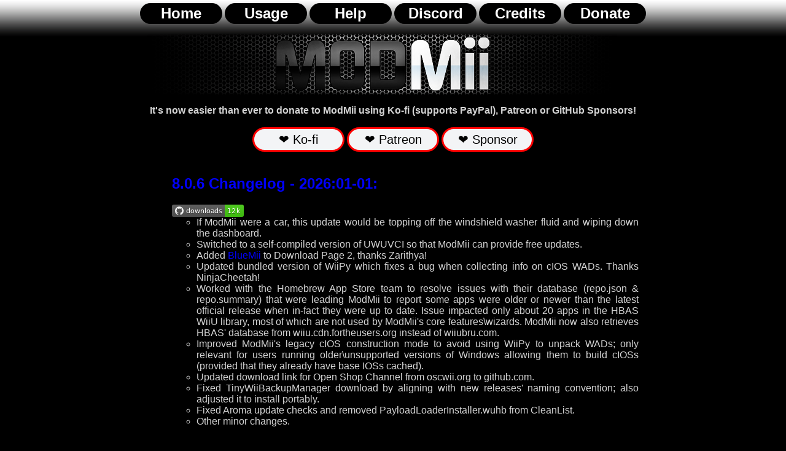

--- FILE ---
content_type: text/html; charset=utf-8
request_url: https://modmii.github.io/changelog.html
body_size: 65288
content:
<html>

<head>
<meta http-equiv="Content-type" content="text/html;charset=UTF-8">
<title>ModMii changelog</title>
<link rel="icon" type="image/ico" href="Images/icon.ico"> 
<link rel="stylesheet" href="modmiistyle.css">
  <style type="text/css">
   h1 { text-decoration: underline;text-align: center;font-weight:bold;font-size:100%;color:white;}
  </style>
  

<meta http-equiv="Content-Type" content="text/html; charset=UTF-8">
</head>


<body style="margin:5px 35px 35px 35px;">
<!-- Starts the HTML above -->




<p style="text-align:center">
<a href="index.html" class="BUTTON_BCZ"><font color="white"><b>Home</b></font></a>
<a href="usage.html" class="BUTTON_BCZ"><font color="white"><b>Usage</b></font></a>
<a href="https://gbatemp.net/threads/modmii-for-windows-official-support-topic.207126/" target="_blank" class="BUTTON_BCZ"><font color="white"><b>Help</b></font></a>
<a href="https://discord.gg/cMnBRACQwQ" target="_blank" class="BUTTON_BCZ"><font color="white"><b>Discord</b></font></a>
<a href="credits.html" class="BUTTON_BCZ"><font color="white"><b>Credits</b></font></a>
<a href="donations.html" class="BUTTON_BCZ"><font color="white"><b>Donate</b></font></a>
</p>

<p style="text-align:center">
<img src="Images/modmiibanner.png" border="0" alt="ModMii Banner"><br>
</p>




<center>

<b>It's now easier than ever to donate to ModMii using Ko-fi (supports PayPal), Patreon or GitHub Sponsors!</b><br>
<br>
<a href="https://ko-fi.com/T6T3JYHBO" class="BUTTON_Patreon"><font color="black">&#10084;&#160;Ko-fi</font></a>
<a href="https://www.patreon.com/join/10186747/checkout" class="BUTTON_Patreon"><font color="black">&#10084;&#160;Patreon</font></a>
<a href="https://github.com/sponsors/xflak" class="BUTTON_Patreon"><font color="black">&#10084;&#160;Sponsor</font></a>

<br>
<br>

<div class="justify" align="left" style="width:800px;">
<!-- Start of the changelog -->
<ul style=align="left" type="disc">


<h2 id="8.0.6"><a href="#8.0.6">8.0.6 Changelog - 2026:01-01:</a></h2>
<a href="https://github.com/modmii/modmii.github.io/releases/tag/8.0.6" target="_blank"><img src="https://img.shields.io/github/downloads/modmii/modmii.github.io/8.0.6/total?label=downloads&logo=github" border="0"></a><br>
<ul>

<li>If ModMii were a car, this update would be topping off the windshield washer fluid and wiping down the dashboard.
<li>Switched to a self-compiled version of UWUVCI so that ModMii can provide free updates.
<li>Added <a href="https://github.com/Zarithya/BlueMii" target="_blank">BlueMii</a> to Download Page 2, thanks Zarithya!
<li>Updated bundled version of WiiPy which fixes a bug when collecting info on cIOS WADs. Thanks NinjaCheetah!
<li>Worked with the Homebrew App Store team to resolve issues with their database (repo.json & repo.summary) that were leading ModMii to report some apps were older or newer than the latest official release when in-fact they were up to date. Issue impacted only about 20 apps in the HBAS WiiU library, most of which are not used by ModMii's core features\wizards. ModMii now also retrieves HBAS' database from wiiu.cdn.fortheusers.org instead of wiiubru.com.
<li>Improved ModMii's legacy cIOS construction mode to avoid using WiiPy to unpack WADs; only relevant for users running older\unsupported versions of Windows allowing them to build cIOSs (provided that they already have base IOSs cached).
<li>Updated download link for Open Shop Channel from oscwii.org to github.com.
<li>Fixed TinyWiiBackupManager download by aligning with new releases' naming convention; also adjusted it to install portably.
<li>Fixed Aroma update checks and removed PayloadLoaderInstaller.wuhb from CleanList.
<li>Other minor changes.
</ul>
<br>


<h2 id="8.0.5"><a href="#8.0.5">8.0.5 Changelog - 2025:11-14:</a></h2>
<a href="https://github.com/modmii/modmii.github.io/releases/tag/8.0.5" target="_blank"><img src="https://img.shields.io/github/downloads/modmii/modmii.github.io/8.0.5/total?label=downloads&logo=github" border="0"></a><br>
<ul>
<li>The most stable version yet (probably); packed with small bug fixes and subtle improvements.
<li>ModMii's File Cleanup feature has been rebranded as File Checkup (which includes the File Cleanup and App Updater functions).
<li>cIOS249 is no longer required for the Region Change process. ARCME v1.0.7 also added (basic) GameCube controller support. Thanks thepikachugamer!
<li>Str2hax steps adjusted to direct users to only change primary DNS. Secondary DNS was just sitting there doing nothing anyway.
<li>Enhanced checks for supported d2x cIOS base IOSs, now dynamically determined from ciosmaps.xml instead of hardcoded. This anticipates future d2x releases likely dropping bases other than 38, 56, 57, and 58. Thanks blackb0x for the heads up!
<li>Added TinyWiiBackupManager to Download Page 5 and Uninstaller. Thanks mq1!
<li>Bundled a new version of WiiPy with EmuNAND-related fixes. It now creates sys\cert.sys if missing when installing content to EmuNANDs. Previously some games wouldn't boot in USB Loaders on freshly created EmuNAND unless they had first been loaded in neek\Dolphin to build the missing files. ModMii\WiiPy can now correct any such EmuNAND automatically by installing any WAD(s) to it. Thanks NinjaCheetah!
<li>Fixed a harmless bug in the main ModMii Wizard where a new System Menu version sometimes wasn't downloaded. This only occurred if changing Wii System Menu versions and selecting "Default theme". Choosing "No, do not change the theme" worked as expected. Previously, if "Default theme" was selected, a stock theme and csminstaller was also unnecessarily downloaded and referenced in the generated guide.
<li>Fixed minor issue where Compat Title Installer was not being downloaded when modding WiiU and vWii simultaneously via the ModMii Wizard. This only affected users modding both systems in the same run and worked fine when modding only WiiU or only vWii.
<li>Fixed WiiLinkPatcher download, which had been inadvertently grabbing the Windows ARM version since v2.1.0.
<li>Fixed Nintendont update checks — they were too strong with the don’t. ModMii now compensates for Nintendont's hosted meta.xml, which never updates (the app updates it at run-time). ModMii previously kept whatever version it initially downloaded since its "Newer than 4.431" version always matched the latest meta.xml.
<li>Fixed minor issue with version parsing for apps with more than 3 components (e.g. abuse 0.8.684.2). Only "abuse" was affected and would not update if an older version was detected.
<li>Fixed minor bug where ModMii Classic would exit if run for the first time AND run as Administrator. Launching without admin rights (or launching ModMii Skin in any mode) avoided the issue. Turns out ModMii couldn’t handle unlimited power.
<li>Updated ModMii.exe launcher. The previous version worked for almost everyone but now it should work in all cases. Users can still run \Support\ModMii.bat if any issues persist.
<li>Enhanced HTML guide opening to better support other languages and special characters in destination paths. This previously caused a harmless REG_SV error for French users (and possibly others). ModMii still opens HTML guides using the default web browser in case users have not set HTML file associations. Thanks Julienraptor01 for the assist!
<li>Fixed a minor bug where ModMii would exit when modifying a WAD with a title ID containing non-printable characters. Also fixed harmless onscreen errors when failing to detect the NandLoader used for rare or unusual WADs.
<li>So many small things were fixed that ModMii is now 7% more polite and 12% less likely to side with Skynet.
<li>Other minor changes and enhancements.
</ul>
<br>


<h2 id="8.0.4"><a href="#8.0.4">8.0.4 Changelog - 2025:06-25:</a></h2>
<a href="https://github.com/modmii/modmii.github.io/releases/tag/8.0.4" target="_blank"><img src="https://img.shields.io/github/downloads/modmii/modmii.github.io/8.0.4/total?label=downloads&logo=github" border="0"></a><br>
<ul>
<li>USB Loader GX updated to v4.0 r1282 final! Thanks <a href="https://github.com/wiidev" target="_blank">@wiidev</a> aka blackb0x!
<li>ModMii's App update checks are now able to distinguish between USB Loader GX v4.0 r1282 test versions versus its final version.
<li>Adjusted the USB Loader GX download to alway retrieve the latest version from the developer's github instead of oscwii.org; change made at the developer's request.
<li>During oscwii update checks, Wii apps will get updated immediately if an app's folder exists but is missing boot.dol\elf or meta.xml files.
<li>Updated UWUVCI on ModMii Classic's Download Page 5 to download and extract its zip instead of the exe installer which can no longer install itself silently.
<li>Alternate hashes accepted as valid for applicable downloads to align with rustii NUS downloads\implementation.
<li>Added BlueBomb (info and link only) to ModMii Classic's Download Page 2. Also updated the description of ThemeMii Mod on Page 5 describing how it cannot download base app files but users can retrieve them from ModMii.
<li>Added d2x-cios-installer-vwii & d2x-cios-installer to ModMii's File Cleanup list.
<li>Replaced Dump Mii NAND with nanddumper@IOS (thanks thepikachugamer!) on Download Page 2 and in vWii guides. nanddumper@IOS is now also mentioned in Wii guides as an alternative to Bootmii to make NAND backups for those users that have a Hard Drive but not an SD Card.
<li>If a disc-based exploit is selected in vWii-Only ModMii Wizards the WiiU Browser-Exploit will no longer be included as a secondary exploit option. This is to avoid confusion and the unnecessary downloading of Aroma, EnvironmentLoader, Nanddumper & CompatTitleInstaller.
<li>Added additional method (DiskPart) in applicable guides to convert Partition Style to MBR for SD Cards and Hard Drives. Also removed the Windows Disk Management method from SD Card MBR conversion options since this method does not work for removeable disks. Added spoiler buttons to toggle between MBR conversion options.
<li>Updated MyMenuifyMod warnings to clarify only v2.0 or older is dangerous on vWii; ModMii still recommends csm-installer.
<li>nand-aes-dump.exe is no longer used as part of ModMii's process to extract nand.bin's to use as an EmuNAND. ModMii now uses a slightly faster\simpler method that also supports nands dumped using nanddumper@IOS (nand-aes-dump does not support nands dumped using nanddumper@IOS).
<li>Filesize sanity checks are now also conducted when inputting a 2nd nand.bin to clone or defragment.
<li>ModMii now fixes user path inputs if forward slashes "/" were entered instead of back slashes "\". This was only ever an issue if running ModMii as Admin.
<li>Updated bundled version of WiiPy to fix a bug that would occur if channels were installed to EmuNANDs they would not display when using NEEK. They would show up in dolphin however, which is why this issue was not noticed sooner. Older versions of ModMii already had this fix applied during update checks since April 22, 2025.
<li>Fixed a rarely encountered bug where some downloads were skipped if included in the same queue (e.g. Region-Select-NUS-v2[E].wad & vWii-Region-Select-NUS-v2[E].wad). It only occurred when downloading certain Wii and vWii items in the same queue.
<li>Fixed bug when generating a vWii-Only ModMii Wizard guide if just one disc-based exploit was selected.
<li>Other minor changes and cleanup.
<li>In loving memory of <a href="https://github.com/pyorot" target="_blank">@pyorot</a>, aka shoutplenty; his light burned too bright and too fast. He will be forever missed and remembered by those he touched. RIP my friend.
</ul>
<br>



<h2 id="8.0.3"><a href="#8.0.3">8.0.3 Changelog - 2025:04-15:</a></h2>
<a href="https://github.com/modmii/modmii.github.io/releases/tag/8.0.3" target="_blank"><img src="https://img.shields.io/github/downloads/modmii/modmii.github.io/8.0.3/total?label=downloads&logo=github" border="0"></a><br>
<ul>
<li>Fixed bug in ModMii Classic 8.0.1 and 8.0.2 where Auto-Updates were failing.
<li>Fixed bug in ModMii Wizards where usbloader apps were saved to SD instead of USB even when USB was selected.
</ul>
<br>



<h2 id="8.0.2"><a href="#8.0.2">8.0.2 Changelog - 2025:04-14:</a></h2>

<a href="https://github.com/modmii/modmii.github.io/releases/tag/8.0.2" target="_blank"><img src="https://img.shields.io/github/downloads/modmii/modmii.github.io/8.0.2/total?label=downloads&logo=github" border="0"></a><br>

<ul>
<li>Updated download links for Hackmii Installer 1.2 and 1.0 in-line with changes made to the bootmii.org website.
<li>Fixed bug where File Cleanup path would sometimes revert to previously set Drive Letter setting.
</ul>

<br>


<h2 id="8.0.1"><a href="#8.0.1">8.0.1 Changelog - 2025:04-10:</a></h2>

<a href="https://github.com/modmii/modmii.github.io/releases/tag/8.0.1" target="_blank"><img src="https://img.shields.io/github/downloads/modmii/modmii.github.io/8.0.1/total?label=downloads&logo=github" border="0"></a><br>

<h3>Main Changes</h3>
<ul>
<li>Added option to skip files from ModMii's File Cleanup function, so you can pick and choose exactly what gets cleaned\removed. Some additional files were also added to ModMii's File Cleanup list.
<li>ModMii Classic's Advanced Downloads page has been drastically changed\improved. Users can now construct multiple different versions of d2x cIOSs in the same download queue. Adding advanced cIOS downloads to a queue is much faster with less prompts than before. Added option to Remove Last Advanced Download from queue in case you make a mistake. Advanced cIOS download slots are now limited to a range of 200-253; this means that there is zero risk of bricking from any of ModMii's Advanced Downloads (EXCEPT User-Defined Custom Downloads, which can still be dangerous if you do not know what you are doing).
<ul>
<li>Download queues are loaded differently for queues built using modmii 8.0.0 or lower vs 8.0.1+. 8.0.1+ queues will works as you would expect and support multiple versions of d2x in the same queue. Old queues 8.0.0 or lower (built for a single version of d2x) will continue to be adjusted to sync with the version of d2x selected in ModMii's options.
<li>All IOSs have been removed from the Advanced Downloads page; these can still be retrieved using ModMii's User-Defined Custom Download option.
</ul>
<li>When completing a wizard that includes d2x cIOSs ModMii will now prompt users if they want to switch to the latest "recommended" d2x cIOS instead of the "bundled" cIOS. The Recommended version of d2x can now be toggled by entering "R" in the d2x options page. Restoring default settings will also enable the recommended d2x version if it differs from the bundled version and notify the user accordingly.
<ul>
<li>ModMii will only check for other d2x versions available online once per session. This makes changing d2x versions multiple times in a single session much faster.
<li>At startup, but no more than once per day, ModMii will silently check\confirm the latest "recommended" d2x cIOS version.
</ul>
<li>ModMii's Advanced Downloads Forwarder Builder can now also create hidden channel forwarder WADs (not applicable for for Channel ID Forwarder types as this would be redundant). Particularly useful for WiiU users booting Wii homebrew or games directly from WUHB forwarders but don't want channels to be visible or take up space in the Wii menu.
<li>Enhanced ModMii's App Launcher with support for wuhb, rpx and wps files to be able to wiiload these file types from your PC to your WiiU via the internet (requires Wiiload Plugin).
<li>Added Wiiload & FTPiiU plugins for WiiU\Aroma to Download Page 5 and to App Updater checks.
<li>Updated bundled version of d2x cIOS to <a href="https://github.com/wiidev/d2x-cios/releases/tag/d2x-v11-beta3" target="_blank">v11 beta3</a>.
</ul>

<h3>Options</h3>
<ul>
<li>All options are now saved automatically when changed and the dedicated save settings option has been removed.
<li>When setting SD or USB HDD drive letter (or Path) via the options menu ModMii will now ask if you would like to scan it for apps to update or clean (only after a quick cursory check for apps or wiiu folder). The same is done in ModMii Skin but it will notify the user even if nothing is found since this serves as the only File Cleanup & App Updater option in ModMii Skin.
<li>File Cleanup & App Updater operations will no longer change the saved SD Card Drive\Path setting.
<li>Added Context Menu & Launchpad Toolbar info and Installer\Uninstaller to ModMii Classic's Options (in addition to the "F = open a File or Folder" menu). See <a href="https://modmii.github.io/changelog.html#7.0.0">7.0.0 changelog</a> for more info.
</ul>

<h3>Guide</h3>
<ul>
<li>Added steps to applicable guides to check\change MBR partition style of SD cards (in addition to USB HDDs) since these days they are not always necessarily sold as MBR by default.
<li>Enhanced Priiloader steps in guides noting how to handle potential "cIOSPAGHETTI" errors.
<li>When downloading yawmME ONLY as part of a SysCheck Updater Wizard\guide, ModMii ensures \WAD\wm_config.txt is disabled to make sure no custom config settings cause issues like <a href="https://gbatemp.net/threads/yawm-modmii-edition-v1-0-released.628012/post-10610452" target="_blank">this one</a>.
</ul>

<h3>Minor Bugfixes and Improvements</h3>
<ul>
<li>ModMii now adds a / (forward slash) at the start of v14 forwarder dol paths. Most homebrew does not care about this so it went unnoticed for so long. ModMii's v14 USBLoader(s) forwarder has been similarly updated but there should be no need to update from the older version.
<li>Fixed bug in vWii SysCheck Updater Wizard where vIOS80 and Priiloader were always thought to need updates.
<li>Fixed minor bug where ModMii Skin vWii wizard functions allowed users to proceed with custom d2x versions enabled that do not support vWii base IOS38 so long as the other 3 vWii base IOSs were supported. In those cases a vWii cIOS with base 38 would just have been excluded from downloads\guides.
<li>Fixed bug where loading one download queue then going back and loading a second queue caused the items from the first queue to still be toggled.
<li>Fixed bug where ModMii would sometimes crash when downloading apps from oscwii.org if either the site was down or the PC was offline. Now if there's no access to oscwii.org ModMii will consider the cached version in its temp folder as the latest available (if applicable), otherwise the download will be reported as Missing.
<li>Fixed ModMii's App Launcher feature from being unable to correctly retrieve arguments from meta.xml's that improperly included null byte(s), or that included single line comments before any arguments (block comments were fine). Also adjusted meta.xml argument parsing to exclude any args contained within disabled_arguments tags (which was recently introduced by USB Loader GX in r1282).
<li>Fixed bug when listing options for d2x or skin themes where extra invalid options were displayed; this was harmless because they could not be toggled.
<li>Fixed harmless "Could Not Find C:\ModMii\temp\DLgotos.txt" error that was sometimes displayed when building emunands. Even if this error was encountered the results would have been correct.
<li>Fixed minor bug that occurred if ModMii Classic was run as an Administrator and one of the Download Pages was launched, resulting in the ModMii console window staying open instead of getting hidden.
<li>If ModMii Classic is run as an administrator, the onscreen directions informing users they can drag and drop files onto the console window to avoid typing the path is no longer displayed (as this capability is disabled when run as Administrator). Note there has never been a requirement to run ModMii as an administrator unless you choose to have it install or write to a protected folder.
<li>Updated shortcut-er launchers (ModMii.exe, ModMiiSkin.exe and ModMii_32bit.exe) to also detect instances of ModMii if run as an Administrator (e.g. "Administrator:  ModMii") in order to better warn users against running multiple instances of ModMii.
<li>ModMii Skin and ModMii.bat will switch to the 32bit version of ModMii.exe on older unsupported versions of Windows, even if it is a 64bit OS. The 32bit version of ModMii.exe will not magically make ModMii fully work with older versions of Windows, but it will make things a bit better.
<li>Updated optional "Spin" channel effect when applying themes. The change was just to resize the channel outline as described <a href="https://gbatemp.net/threads/wii-themer-org.628144/post-10614298" target="_blank">here</a>.
<li>Updated the version of wiiload used by ModMii to v0.5.3-1 and removed App Launcher filesize check (validated on receiver)
<li>For your protection, ModMii's IOS WAD Modifier now restricts users from changing a stub IOS's slot to one used used by system menus.
<li>Other minor changes.
</ul>

<br>

<h2 id="8.0.0"><a href="#8.0.0">8.0.0 Changelog - 2025:03-10:</a></h2>

<a href="https://github.com/modmii/modmii.github.io/releases/tag/8.0.0" target="_blank"><img src="https://img.shields.io/github/downloads/modmii/modmii.github.io/8.0.0/total?label=downloads&logo=github" border="0"></a><br>

<h3>Highlights</h3>
<ul>
<li>Added support to softmod the WiiU (with Aroma), vWii, or both. All ModMii features now also support WiiU/vWii except HackMii Solutions Wizard (inapplicable), Region Change Wizard and SNEEK Installation. Notably ModMii can now build vWii d2x cIOS WADs, vWii EmuNANDs, analyze vWii SysChecks, construct vWii themes and support vWii nand dumps.
<li>ModMii still does not fully support the Wii Mini however it can now build Wii Mini themes by opening mym or csm files with ModMii.
<li>ModMii v8.0.0+ requires 64-bit Windows 8.1 or higher and Microsoft Visual C++ 2015-2022 for all features to work properly.
<li>All .NET Framework 3.5 system requirements have been removed.
<li>A lot of supporting apps and processes have been improved, removed or replaced by WiiPy.
<li>ModMii’s File Cleanup & App Updater feature drastically improved. It will now check if updates are available for every single Wii/vWii/WiiU app available on Open Shop Channel and Homebrew App Store libraries (over 400 apps!), plus Aroma, Environment Loader & Nand Dumper.
<li>New recommended NandLoader for Forwarder Channel WADs (OpenDolBoot’s nboot)! ModMii can now modify the NandLoader of a Channel WAD (or folder of WADs) to work simultaneously for Wii and vWii! Wii Game Shortcut Creator (WiiGSC) has been similarly updated to <a href="https://github.com/modmii/WiiGSC/releases" target="_blank">v1.1 ModMii Edition</a>.
<li>New option when modifying applicable Channel WADs (or folder of WADs) to be able to detect, disable, and re-enable Deflicker video filters. Can also apply/remove N64 Expansion Pak and N64 Dark Filter patches for applicable N64 WADs.
<li>New “Game Image tools” menu/feature supporting wbfs, iso, ciso filetypes (or folders containing these file types). Options include the ability to Disable Deflicker, Re-enable Deflicker, or Extract game contents of Wii and Gamecube games.
<li>WAD Modifier: Added ability to detect and modify the following additional Channel WAD Attributes: AHB Access, DVD Video Access, NandLoader, Deflicker, Visibility (with optional minimalist banner to reduce filesize).
<li>New “Inspector Wadget” feature (get it?); inspect and display WAD Information on any WAD or folder of WADs. Displays WAD Info like cIOS tags, AHB or DVD Video Access, NandLoader, Deflicker, etc.
<li>When building/modifying an EmuNAND using ModMii Classic, users can now also input ANY mym or csm to customize the theme.
<li>Updated bundled d2x version to <a href="https://github.com/wiidev/d2x-cios/releases" target="_blank">v11-beta2</a>.
<li><a href="https://github.com/pyorot/debug-cmios/releases/tag/swiss-cmios-r1788">Swiss cMIOS r1788</a> has replaced WiiGator/WiiPower’s cMIOS as ModMii’s recommended cMIOS; however a cMIOS is still excluded from ModMii’s recommended setup by default (adjustable in ModMii’s options). Swiss cMIOS r1788 should behave identically to WiiGator/WiiPower’s cMIOS and official MIOS except if Y is held during any GameCube mode load it will start the built-in Swiss.
<li>Reorganized Download Pages. Added a number of WiiU Homebrew downloads to a Download Page 5 (new). Moved PC Program downloads from page 2 to 5.
<li>Thanks to all those that contributed either directly or indirectly to make this update possible; <a href="https://github.com/Maschell" target="_blank">@Maschell</a>, <a href="https://github.com/GaryOderNichts" target="_blank">@GaryOderNichts</a>, <a href="https://github.com/NinjaCheetah" target="_blank">@NinjaCheetah</a>, <a href="https://github.com/DacoTaco" target="_blank">@DacoTaco</a>, <a href="https://github.com/wiidev" target="_blank">@wiidev</a> aka blackb0x, <a href="https://github.com/emilydaemon" target="_blank">@emilydaemon</a>, <a href="https://github.com/pyorot" target="_blank">@pyorot</a> aka shoutplenty, the Wii/WiiU hacks guide team, the WiiLink team, the Open Shop Channel team, the Homebrew App Store team, <a href="https://github.com/vgmoose" target="_blank">@vgmoose</a>, <a href="https://github.com/pwsincd" target="_blank">@pwsincd</a>, <a href="https://github.com/Nightkingale" target="_blank">@Nightkingale</a>, Maeson, NoobletCheese, <a href="https://github.com/CrafterPika" target="_blank">@CrafterPika</a>, <a href="https://github.com/GabubuAvailable" target="_blank">@GabubuAvailable</a> aka Gabubu, <a href="https://github.com/Naim2000" target="_blank">@Naim2000</a> aka thepikachugamer, <a href="https://github.com/playerjmr" target="_blank">@playerjmr</a>, <a href="https://github.com/DarkMatterCore" target="_blank">@DarkMatterCore</a>, <a href="https://github.com/diddy81" target="_blank">@diddy81</a> and of course yours truly <a href="https://github.com/XFlak" target="_blank">@XFlak</a>.
</ul>

<h3>WiiU & vWii</h3>
<ul>
<li>Added support to softmod the WiiU (with Aroma), vWii, or both. All ModMii features now also support WiiU/vWii except HackMii Solutions Wizard (inapplicable), Region Change Wizard and SNEEK Installation. Thanks goes out to all the WiiU/vWii devs that made this possible but especially <a href="https://github.com/Maschell" target="_blank">@Maschell</a> and <a href="https://github.com/GaryOderNichts" target="_blank">@GaryOderNichts</a> who are absolute legends!
<ul>
<li>Technical details: ModMii’s WiiU softmod process is generally aligned with wiiu.hacks.guide. Notably ModMii includes some additional Aroma plugins/apps by default, such as Bloopair, evWii, GiveMiiYouTube, Inkay for Pretendo, Screenshot Plugin, WiiU Disc Dumper, WiiVCLaunch, etc.
<li>Technical details: ModMii’s vWii softmod process includes EULA WAD installation to prevent update loops when enabling Priiloader’s Permanent vWii System Settings (vWii) system menu hack. It also includes an upgraded Photo Channel v1.1 (including HAZA and a custom vWii IOS61; which is a copy of vIOS56), Mii Channel (to enable some features which are missing on vWii, such as connecting a DS or moving Mii’s to Wii remotes), and 43DB patches (to fix the aspect ratio for the Everybody Votes and Check Mii Out channels). Essentially ModMii does much of what System Channel Restorer & ww-43db-patcher can do but in different ways.
</ul>
<li>Custom <a href="https://raw.githubusercontent.com/modmii/modmii.github.io/refs/heads/master/Support/Skins/Default/splash.png" target="_blank">splash screen</a> added to WiiU/Aroma boot (thanks <a href="https://github.com/emilydaemon" target="_blank">@emilydaemon</a>!) and can be customized by including splash.png in ModMii Skin themes. Note that ModMii will not overwrite existing splash screens if detected on SD.
</ul>
<h3>Downloads</h3>
<ul>
<li>Updated bundled d2x version to <a href="https://github.com/wiidev/d2x-cios/releases" target="_blank">v11-beta2</a>, thanks <a href="https://github.com/wiidev" target="_blank">@wiidev</a> aka blackb0x!
<li>Building vWii d2x cIOS WADs are supported for all d2x versions newer than v9 (except base 38 which requires v11-beta2 or newer). If an unsupported d2x version is selected in ModMii’s Options, vWii cIOSs are disabled on download pages. If the selected d2x version does not support vWii, it will be restored to default before downloading files for a vWii wizard/guide. If the selected d2x version is not ModMii’s default/bundled version, users will be prompted if they would like to revert to default before Wii or vWii wizard/guide operations.
<li><a href="https://github.com/pyorot/debug-cmios/releases/tag/swiss-cmios-r1788" target="_blank">Swiss cMIOS r1788</a> has replaced WiiGator/WiiPower’s cMIOS as ModMii’s recommended cMIOS (thanks <a href="https://github.com/pyorot" target="_blank">@pyorot</a> aka shoutplenty); however a cMIOS is still excluded from ModMii’s recommended setup by default (adjustable in ModMii’s options). Swiss cMIOS r1788 is a cMIOS with Swiss r1788 built-in. Hold Y during any GameCube mode load to start the built-in Swiss. If Y is not held then it should behave identically to WiiGator/WiiPower’s cMIOS and official MIOS.
<li>Added 2 downloads to grab the complete Open Shop Channel (OSC) Wii App Library and the complete Homebrew App Store (HBAS) WiiU Library. Users can configure the Skipped Apps option if they want ModMii to exclude certain apps from the OSC or HBAS complete app library downloads. By default Legacy HBAS apps are skipped as well as extra/large RetroArch cores.
<ul>
<li>All OSC and HBAS downloads (both bulk and individual) are auto-updating and able to check if the currently downloaded version is already up-to-date.
<li>ModMii’s HBAS downloads save download info to SD:/wiiu/apps/appstore/.get/packages/ in a format compatible with the appstore. Big thanks goes out to the HBAS team but especially <a href="https://github.com/vgmoose" target="_blank">@vgmoose</a>, <a href="https://github.com/pwsincd" target="_blank">@pwsincd</a> and <a href="https://github.com/Nightkingale" target="_blank">@Nightkingale</a>.
</ul>
<li>ModMii’s File Cleanup & App Updater feature drastically improved. It will now check if updates are available for every single Wii/vWii/WiiU app available on OSC and HBAS libraries (over 400 apps!), plus Aroma, Environment Loader & Nand Dumper. Users can add apps to a Skipped Apps list if they do not want ModMii to update it for some reason. The Skipped Apps list is accessible via ModMii’s Options menu as well as the File Cleanup & App Updater menu.
<ul>
<li>Added more apps to ModMii’s File Cleanup list: PriiloaderWiiUForwarder, UFDiine, MyMenuifyMod, CSM Installer, wup_installer, vWii Compat Installer, Payload-Loader Installer, Wii U Account Swap, etc.
</ul>
<li>Reorganized Download Pages. Added a number of WiiU Homebrew downloads to a Download Page 5 (new). Moved PC Program downloads from page 2 to 5. Download Page 2 has been reorganized into “Exploits”, “Wii-Only Homebrew”, “vWii-Only Homebrew” and “Wii & vWii Homebrew” categories.
<li>New Downloads:
<ul>
<li>Page 1: 3x vWii System Menus, 29x vWii IOSs, Wii Speak [K], Photo Channel 1.1 [K] (including HAZA; referenced below), vWii IOS61 (for Photo Channel v1.1 support; basically a copy of vWii IOS56), vWii IOS80 (patched), 3x vWii Region Select, 2x vWii BC (BC-NAND & BC-WFS), 0d.app from vIOS80 v7200 to support (manually) building neek for vWii
<li>Page 2: OSC Wii App Library, HackMii Installer v1.0, System Channel Restorer, Dump Mii NAND, csm-installer, Patched IOS80 Installer for vWii, HBC v1.1.3 WAD [OHBC], HBC v1.1.4-1 WAD [OHBC], ww-43db-patcher
<li>Page 3: 4x themes for vWiiU vWiiE and vWiiJ (plus base app/theme files)
<li>Page 4: vWii d2x cIOS248[38], vWii d2x cIOS249[56], vWii d2x cIOS250[57], vWii d2x cIOS251[58], <a href="https://github.com/pyorot/debug-cmios/releases/tag/swiss-cmios-r1788" target="_blank">Swiss cMIOS r1788</a>, DIOS MIOS v2.11
<li>Page 5: HB App Store WiiU Library, Homebrew App Store, Aroma, Nand Dumper, Environment Loader, vWii Compat Installer, Wii U Disc Dumper (WUDD), WUP Installer GX2 (WUHB), Bloopair, Inkay for Pretendo, GiveMiiYouTube, Screenshot (WUPS), Enhanced vWii (evWii), SaveMii Mod (WUT Port), WiiVCLaunch, WiiUIdent, Tiramisu, Wii U Account Swap, 5x PC Programs which were also added to the Uninstaller [UStealth, WiiLink Patcher, NUSGet, Cemu, UWUVCI (Ultimate Wii U Virtual Console Injectors)].
<li>Advanced Downloads Page: vWii d2x cIOS248[38], vWii d2x cIOS249[56], vWii d2x cIOS250[57], vWii d2x cIOS251[58]
</ul>
<li>Updated Downloads:
<ul>
<li>WiiGSC updated to v1.1 ModMii Edition; which notably supports building Wii game shortcut channels that work on both Wii and vWii using DacoTaco’s OpenDolBoot nboot NandLoader. More information on WiiGSC’s other changes can be found under its own <a href="https://github.com/modmii/WiiGSC/releases" target="_blank">release announcement</a>.
<li>Photo-Channel-1.1-dummy-HAZA.wad is now created/downloaded along with Photo Channel 1.1 in order for v1.1 to work properly
<li>3x Channels updated to work on vWii in addition to Wii (USB-Loader, postLoader and WiiFlow)
<li>nSwitch channel updated to embed v4.2 and was also modified to have AHB and DVD Video access enabled as well as changing its NandLoader to ODB’s nboot to support installations on both Wii and vWii.
<li>Bootmii SD files updated to v1.5
<li>Converted the following existing downloads to be autoupdating from OSC: MyMenuifyMod, YAWM ModMii Edition, SysCheck ModMii Edition, Priiloader, Load Priiloader, ARC ModMii Edition, fptii, CleanRip, CFG USB Loader and USB Loader GX (GX will actually switch to OSC later on after its bundled meta.xml has been fixed)
<li>Updated NTSC/KOR/JAP themes by <a href="https://github.com/diddy81" target="_blank">@diddy81</a> from the Wii Theme Team. KOR/JPN themes had language and country buttons removed to align with their system menus. NTSC themes fixed a non-critical bug where a typo was pointing to an EU function instead of a US function preventing access to Wii Settings’ Country setting. All themes on Download Page 3 were also updated to no longer be signed by ModMii as it complicates things for very little benefit.
<li>Updated DIOS MIOS Lite (DML) from v1.3 to v2.11
<li>Some WADs previously thought to be fakesigned were updated to truly be fakesigned. ModMii will still consider any Legacy non-fakesigned cIOSs it encounters as valid. Fakesigning is not really necessary anyway unless a vanilla IOS with the original trucha bug is being used/loaded to attempt to install non-fakesigned content.
<li>Removed the RC24 patch from ModMii’s extra brick protection system menu IOSs since it is no longer required for WiiLink. Also the filename format was changed to IOS##v65535(ModMii-IOS60-v6174).wad.
<li>When downloading Dolphin a portable.txt file is now also created as having portable.txt where Dolphin.exe is saved changes its app data location from the User Documents folder to where Dolphin is saved.
<li>EmuPriiloader (the version of Priiloader that ModMii installs to EmuNANDs) updated to 0.10.0 (actually done mid-Dec 2024 even for older versions of ModMii).
<li>Updated Cheat Codes zip download to be static for now instead of autoupdating from https://codes.rc24.xyz/txt.zip. The RC24 download has broken a few times and is no longer being updated.
<li>Updated AccioHacks Cheat Codes “download” and bundled download queue. The “Copy of Cheat Codes for AccioHacks” download does not actually download anything but will save copies of cheats found in txtcodes/ to codes/ in AccioHacks’ expected format. It is automatically queued if both Cheat Codes (txtcodes) and AccioHacks are being downloaded together. To have ModMii only copy existing codes without downloading txtcodes just use the bundled download queue instead.
</ul>
<li>Removed Downloads:
<ul>
<li>Page 1: 3.2 System Menus, deprecated sneek files, some fakesigned IOSs that were not being used (IOS30[30], IOS70[70], IOS80[80]; these can still be retrieved using the advanced downloads menu if a user needs to).
<li>RiiConnect24 Patcher (replaced by WiiLink Patcher on Page 5); RiiConnect24 Patcher retained in the ModMii Uninstaller only.
</ul>
</ul>
<h3>Supporting Apps & System Requirements</h3>
<ul>
<li>A lot of supporting apps and processes have been improved, removed or replaced by WiiPy; thanks <a href="https://github.com/NinjaCheetah" target="_blank">@NinjaCheetah</a> for his work on libWiiPy, WiiPy, NUSGet and more!
<li>Mostly due to using WiiPy, ModMii v8.0.0+ requires 64-bit Windows 8.1 or higher and Microsoft Visual C++ 2015-2022. ModMii will warn you that some features will not work properly if system requirements are not met.
<li>All .NET Framework 3.5 system requirements have been removed.
<li>Added option to ModMii Classic to download various dependencies now instead of when needed (i.e. ShowMiiVWiiKeys, nand-tools, nandBinCheck, Punetwiin, wiiload, UnRAR, Sharpii .Net Core, OpenDolBoot, wwcxtool, wit, LZ77Helper).
<li>Updated ModMii.exe (i.e. Launcher/Shortcut-er) to not require .NET Framework, always launch using console host instead of windows terminal, and fix a bug causing it to crash if an argument/filepath contained “&(” or “&&&” separated by nothing or only spaces; e.g. “&(.csv” or “& & &.wad”
<li>NUS Downloader no longer bundled to grab WADs from NUS; instead WiiPy is bundled/used. This should resolve random errors or freezing users sometimes encountered (which were usually resolved when retrying downloads anyway).
<li>WadMii/libwiisharp no longer bundled to (un)pack WADs; instead WiiPy is bundled/used.
<li>SMW-Mod/libwiisharp (ShowMiiWads-Mod) no longer bundled to install content to EmuNANDs; instead WiiPy is bundled/used.
<li>ThemeMii Cmd Line (TMCL.exe) is no longer downloaded to create themes; instead themewii.exe is downloaded/used which requires .Net Framework 4.5 (instead of 3.5); thanks goes out to <a href="https://github.com/scooby7402976" target="_blank">@scooby7402976</a> (aka scooby74029) and <a href="https://github.com/wiidev" target="_blank">@wiidev</a> (aka blackb0x). Themes are also no longer signed by ModMii as it complicates things for very little benefit.
<li>TMDedit is no longer bundled to construct d2x cIOSs newer than v9; instead WiiPy is bundled/used to streamline building all d2x versions. A legacy cIOS build method has been added to ModMii & d2x-beta-md5-updater.bat for backwards compatibility. Users will be prompted to enable the legacy cIOS build method if an outdated d2x-beta version is detected and an update for the same version is not available. Alternate d2x cIOS versions hosted online have been updated accordingly. Legacy cios building mode automatically switches back off when changing d2x versions.
<li>Sharpii/libwiisharp/patchIOS no longer bundled for WAD editing and info gathering; instead other tools are used (mostly WiiPy).
<li>Sharpii no longer bundled to send WADs to the HBC via LAN; instead Sharpii .Net Core is downloaded/used only when needed for this function.
<li>settings.exe no longer bundled to build settings.txt; instead WiiPy is bundled/used.
<li>Removed bundled 00000000-template.app; instead created on-the-fly by sfk when needed.
<li>writecbd.exe no longer bundled to build cdb.vff when constructing EmuNANDs; instead fsutil and sfk are used to create it. cdb.vff reduces the amount of time it takes to boot an EmuNAND for the first time.
<li>An older version of wit.exe (& cygwin1.dll) is no longer bundled; instead the latest wit is downloaded/used whenever a game image operation is necessary.
<li>Updated the bundled versions of Wizapp.exe and sfk.exe.
<li>wget no longer opens a separate minimized cmd window when downloading files.
</ul>
<h3>Drag and Drop</h3>
<ul>
<li>WAD Modifier: Added ability to detect and modify the following additional Channel WAD Attributes: AHB Access, DVD Video Access, NandLoader, Deflicker, Visibility (with optional minimalist banner to reduce filesize)
<li>New recommended NandLoader for Forwarder Channel WADs! By leveraging DacoTaco’s OpenDolBoot ModMii can now modify the NandLoader of a Channel WAD (or folder of WADs) to work simultaneously for Wii and vWii! Before now forwarders built for the Wii had to be converted to work on vWii using tools like Convert2vWii or WiiForwarder2vWii to change the NandLoader to “tiny vWii”, and after the change they would no longer work on Wii. Now channels can be converted to work on both consoles without needing two copies of every WAD! Warning: any WADs with modified NandLoaders should always be double checked before assuming it works on both console types. Both OpenDolBoot & OpenHBC NandLoader’s should work on Wii and vWii, but in some tests only one or the other worked. Ultimately the results depend on what app/DOL is being integrated with the NandLoader (and its entrypoint address) or if in the case of forwarders also the app that is being forwarded to.
<li>New NandLoader option when Modifying a Channel WAD (or folder of WADs) to detect and change NandLoader. This essentially makes the Convert2vWii & WiiForwarder2vWii tools obsolete as ModMii can do all they can do and more. Supported NandLoaders include OpenDolBoot (nboot), comex, marcan, OpenHBC, taiko, tiny vWii and waninkoko. OpenDolBoot’s NandLoader (aka nboot) is recommended and generally supports channel loading on both Wii and vWii (thanks <a href="https://github.com/DacoTaco" target="_blank">@DacoTaco</a>!). NandLoaders can either be integrated/merged with a channel’s main dol/app using OpenDolBoot, or sometimes kept separate/external if the WAD is structured that way to begin with. Additional NandLoaders can be saved to ModMii’s Support/NandLoaders folder and they will automatically be supported; details <a href="https://github.com/modmii/modmii.github.io/blob/master/Support/NandLoaders/ReadMe.txt" target="_blank">here</a>. Wii Game Shortcut Creator (WiiGSC) has been similarly updated to v1.1 ModMii Edition; more information on WiiGSC’s other changes can be found under its own <a href="https://github.com/modmii/WiiGSC/releases" target="_blank">release announcement</a>. Note that ModMii will only update DOLs and NandLoaders in Channel WADs with 2 or 3 content files (including banner). These are the types of channels users generally modify; and anything more complicated can/should be done manually by unpacking, modifying, and repacking the WAD.
<li>If a channel WAD is missing a NandLoader, ModMii can repair it when updating its NandLoader or the DOL used by the channel.
<li>New option when modifying applicable Channel WADs (or folder of WADs) to be able to detect, disable, and re-enable Deflicker video filters. Can also disable/re-enable the dark filter on 10 N64 VC Channels. Disabling the Deflicker video filter is recommended when using 480p display mode to improve video quality. Enabling the Deflicker video filter is recommended when using 480i display mode on a CRT TV. Deflicker patching can be done on-the-fly by USB Loaders so editing WADs for Deflicker will often be unnecessary. Thanks Maeson and NoobletCheese for researching video filters in such detail!
<li>New “Game Image tools” menu/feature supporting wbfs, iso, ciso filetypes (or folders containing these file types). Options include the ability to Disable Deflicker, Re-enable Deflicker, or Extract game contents of Wii and Gamecube games. Deflicker patching can be done on-the-fly by USB Loaders for most but not all game images; e.g. any games with multiple dols like Metroid Prime Trilogy or The House of the Dead 2 & 3 Return cannot be patched by USB Loaders unless using the alt-dol method to load/patch a specific sub-game/dol at launch. The only known deflicker patch not supported by ModMii is for Gamecube games compiled with gxD.a which is (only?) used in “Sega Soccer Slam”.
<li>Better detection and support of hidden channels when modifying a Channel WAD.
<li>New Visibility option when Modifying a Channel WAD to make a channel visible or invisible/hidden. When making a channel hidden you can also choose to inject a minimalist banner to reduce filesize. Channels with minimalist banners are restricted from being made visible to avoid banner bricks; users will be directed to add a banner first.
<li>Bulk processing of a folder of WADs to be invisible/hidden or have their NandLoaders updated is also supported, however only supported Channel WAD types will be processed (other types will be skipped). All changes are applied to copies of the original WADs.
<li>When modifying a Channel WAD warnings given when selecting IOS61 or a specific Title ID that may cause pillarboxing issues on vWii.
<li>Enhanced information reported on user provided WADs; e.g. if an IOS is for Wii or vWii, installed size in blocks and MBs, Signing Status, cIOS tags and base IOS, cMIOS detection for common cMIOSs, NandLoader (where applicable), Deflicker (where applicable), Content Files, Korean Key, 4x ES module patches (FS:Fakesigning, ES:ES-Identify, NP:Nand-Permission, VP:Version-Patch), etc.
<li>New “Inspector Wadget” feature (get it?); inspect and display WAD Information on any WAD or folder of WADs. Displays WAD Info like cIOS tags, AHB or DVD Video Access, NandLoader, Deflicker, etc. Additional TMD & TIK info can be displayed by following the onscreen directions. Additional OpenDolBoot info on NandLoader & Main DOL (where supported) can be displayed by following the onscreen directions (i.e. adding “Set ODBInfo=Y” to settings.bat).
<li>Warnings displayed if stubbed IOS or unhidden bannerless channel WADs are inspected.
<li>IOS WAD Modifier patches are not always successful depending on the IOS. ModMii will now check which patches were successfully applied and rename the file, if applicable, to align with just the successfully enabled patches.
<li>nand tools: Enhanced to support vWii nand dumps (i.e. slccmpt.bin) in addition to Wii nand.bin’s. Added nand.bin expected size checks. Also added checks for nand.bin’s that are missing appended keys and users are prompted to provide the keys to fix it. Also added ability to detect and repair vWii nand dumps by converting opt.bin to keys.bin using ShowMiiVWiiKeys and appending it to a repaired copy of slccmpt.bin.
<li>A number of enhancements were made to ModMii’s Bootmii.ini creator, including adding an option to autoboot a specific channel’s title ID and load/edit existing settings. If a bootmii.ini file is dragged/opened with ModMii it will automatically load the Bootmii settings editor function.
<li>ModMii’s App Launcher is now also accessible when opening an app folder containing a boot.dol/elf (in addition to any dol/elf file).
<li>HBC File Transfer Tool is now also accessible via ModMii’s App Launcher when loading a boot.dol/elf or an app folder containing a boot.dol/elf (in addition to zip/7z/rar files). The tool now also displays the contents of archives and prompts for confirmation just before initiating a transfer. Any archives including both a boot.dol and boot.elf are now automatically corrected by renaming boot.dol to bootAlt.dol in a temporary copy of the archive to enable transmission.
<li>ModMii can now construct themes, not only just for Wii, but also for vWii and Wii Mini system menu versions by opening mym or csm files with ModMii.
<li>All vWii themes built by ModMii, including the boring Default, have 43DB patches to fix the aspect ratio for the Everybody Votes and Check Mii Out channels.
<li>Wii Mini theme building requires users provide ModMii with the original theme app file (or the complete Mini System Menu WAD) as these files are not available to download from NUS. ModMii does not support Wii Mini consoles in any other way (unless you count the USB-Loader Setup Wizard).
<li>For any file or folder without a dedicated function, ModMii will now offer to (de)compress files/folders using LZ77Helper instead of only offering to calculate file hashes using HashMyFiles.
<li>Any file or folder can now also be opened directly from ModMii Classic’s main menu.
</ul>
<h3>SysCheck Updater</h3>
<ul>
<li>SysCheck Updater Wizard now also supports vWii SysChecks.
<li>If Priiloader is detected when analyzing Wii SysChecks logs, users are asked if they want to update it since SysCheck cannot detect Priiloader’s installed version. No prompts are made for vWii since Priiloader on vWii is relatively new making it impossible for a very outdated version to be installed.
<li>When analyzing SysCheck logs, if a non-critical IOS was skipped by SysCheck, ModMii will now assume it is problematic and suggest it be cleaned/stubbed. If a critical IOS is skipped then ModMii will continue to suggest it be updated appropriately.
<li>SysCheck Updater now gives the option to analyze sysCheck v2.1.0b logs but with a warning. ModMii also now accepts System Menu IOSs as valid if they are v65535 and have Trucha Bug and NAND Access (in addition to v16174 or a ModMii tagged System Menu IOS) to better support analysis of older SysChecks. Users also linked to SysCheck v2.1.0.b19 in case SysCheck ModMii Edition or HDE do not work in rare cases.
<li>When analyzing a SysCheck, ModMii will now display settings that impact how it is being analyzed; i.e. Update Active IOSs (for Wii & vWii SysChecks), Extra Brick Protection (Wii only), Hermes cIOS (Wii Only) and cMIOS (Wii Only). These settings will also continue to be summarized in generated guides.
<li>When generating SysCheck wizard guides, the HBC will now be updated using the hackmii installer instead of yawmME/WAD if the current HBC is older than v1.1.0 (previously v1.0.7). While yawmME’s meta.xml could be modified to use the “no_ios_reload” argument instead of “ahb_access” allowing it to work without cIOS on HBC v1.0.7 & v1.0.8, v1.0.7 is susceptible to network initialization IOS reload bug so the “ahb_access” argument was intentionally retained.
<li>Added support to ModMii’s SysCheck Updater to download and analyze SysChecks that were uploaded to https://syscheck.crafterpika.cc; thanks <a href="https://github.com/CrafterPika" target="_blank">@CrafterPika</a>!
</ul>
<h3>Guide</h3>
<ul>
<li>New guides for installing recommended WiiU softmods, vWii softmods, or both. Outcomes are generally aligned with wii.hacks.guide (procedure may differ; e.g. using WADs to install cIOS instead of the d2x installer). Sample guides can be found <a href="https://modmii.github.io/sampleguides/8.0.0/" target="_blank">here</a>. Thanks wii.hacks.guide team and <a href="https://github.com/Ingunar" target="_blank">@Ingunar</a> in particular!
<li>Added a ModMii Wizard option to restore the default theme; which includes 43DB patches for vWii to fix the aspect ratio for the Everybody Votes and Check Mii Out channels. csm-installer is used in both vWii and Wii guides to install themes; previously Wii guides used MyMenuifyMod.
<li>Added an extra <a href="https://wilbrand.donut.eu.org" target="_blank">Wilbrand Web</a> exploit option for 3.x-4.2 guides; thanks <a href="https://github.com/emilydaemon" target="_blank">@emilydaemon</a>!
<li>HackMii Solutions Wizard now downloads v1.0 of the HackMii Installer in addition to v1.2. HackMii Solutions guides direct users to try v1.0 if v1.2 does not work.
<li>Added IOS56 to Region Change Wizard in case users do not have it installed and thus prevents installing EULA v3. The EULA WAD is now named differently only when downloaded as part of a Region Change Wizard to come after the IOS56 prerequisite; i.e. changed from EULA-NUS-v3 to NUS-EULA-v3.
<li>HTML guides will now open with whatever browser Windows is configured to use for http. Users without HTML file associations will no longer be prompted to choose what app to open guides with. This change was inspired after shaking my head at <a href="https://youtu.be/IMAHP-3sm4A?si=S8iQx54pRMAKxxXw&t=442" target="_blank">this youtuber</a> when he closes the prompt to choose what browser to open his guide with and says “all you gotta do is press the escape key on the keyboard”.
<li>Replaced RiiConnect24 with WiiLink throughout all guide references.
<li>Other guide enhancements, including references to RiiTag, UTag, Seagate &gt;2TB HDD tutorial (in addition to WD), diagram of proper SD/USB file structure, fixed broken links, etc.
</ul>
<h3>EmuNAND STUFF</h3>
<ul>
<li>Added an option to build vWii EmuNANDs (but NOT neek for vWii). Both Wii and vWii EmuNANDs should work interchangeably in USB Loader GX so vWii EmuNAND support may not have been necessary.
<li>Installing an nSwitch (neek2o) Channel is now optional when building or modifying EmuNANDs instead of always being installed.
<li>Updated default setting.txt serial number for Korean EmuNANDs to use an “LKM” prefix.
<li>When building/modifying an EmuNAND using ModMii Classic, users can input any mym or csm to customize the theme (only for SMs 4.1 or higher). Previously only the 4 themes offered by ModMii were supported. This makes quickly changing themes to test in Dolphin or neek super fast and easy!
<li>When modifying an EmuNAND some info on the loaded nand is displayed onscreen; e.g. SM Version, Region, Console Type, Installed Titles, Space used, whether HBC or other content is installed, etc. Previously only Priiloader was detected.
<li>All EmuNAND modifier pages can be cycled through by leaving the selection blank and hitting enter, similar to WAD editing.
</ul>
<h3>Bugfixes</h3>
<ul>
<li>Fixed ModMii’s Game Bulk Extractor so that if extracting a GameCube disc image, the real files will be extracted instead of creating a ‘game.iso’ copy.
<li>Sharpii, patchIOS and libwiisharp’s fakesigning does not actually work so ModMii now uses WiiPy for fakesigning. Fakesigning is not really necessary anyway unless a vanilla IOS with the original trucha bug is being used/loaded to attempt to install non-fakesigned content.
<li>Fixed bug that sometimes occurs when modifying a user provided Channel WAD to inject a new DOL using Sharpii. Sharpii always assumes the main DOL is in the same position but some channels have different boot index order and Sharpii can get it wrong (i.e. it may break the channel by replacing the NandLoader instead of the main DOL). Other tools like CustomizeMii and possibly ShowMiiWads have the same issue.
<li>ModMii can properly handle modifying a user provided Channel WAD to inject a new DOL whether the NandLoader is external or integrated with its main DOL. Channels with integrated NandLoaders (other than the HBC) have not become widespread, but with this ModMii update making it easier to do that may change. Other tools like Sharpii, Customize Mii, ShowMiiWads, etc. may need to be updated to handle replacing DOLs in channels that have integrated NandLoaders and/or external NandLoaders in an unconventional position (as detailed above). Note that ModMii will only update DOLs and NandLoaders in Channel WADs with 2 or 3 content files (including banner). These are the types of channels users generally modify; and anything more complicated can/should be done manually by unpacking, modifying, and repacking the WAD.
<ul>
<li>Technical details: When replacing a channel’s main DOL, ModMii will check the position of the main DOL and NandLoader in both source and donor WADs, and it will check if they have integrated or external NandLoaders. If replacing a DOL with an integrated NandLoader ModMii checks to make sure the new DOL also has one integrated, and if it doesn’t ModMii will automagically integrate OpenDolBoot’s nandloader before injecting it. If replacing a DOL without an integrated NandLoader but the new DOL has it integrated, ModMii will replace it and also remove the channel’s external NandLoader and change its boot index to 1.
</ul>
<li>Fixed WAD Modifier bug that occurred when changing the Title ID of a channel where its type would also get set to 00010001 whether it was that way to begin with or not. 00010001 is a common channel type for WADs users typically edit so it was never reported and I just happened to notice. This is actually still a Sharpii bug but now ModMii uses WiiPy for this purpose.
<li>Fixed HTA file association “ERROR: temp/tempcheck.txt not found!” bug experienced by a small number of users when trying to open a download page. ModMii now specifies mshta is to be used to open HTA files in case file associations are not properly set in Windows.
</ul>
<h3>Other</h3>
<ul>
<li>Improved handling of user inputs and support for filenames with special characters.
<li>Removed the option to keep NUS and 00000001 folder for IOSs/MIOSs/SMs/etc; previously this was useful for offline usage of some deprecated apps.
<li>Users are now only prompted to input “I Agree” once per ModMii version; i.e. asked once then will not be asked again until the next update.
<li>The ModMii Installer will now add the ModMii installation path as a Microsoft security exception. This is only done if a user has already given required permissions to the installer itself.
<li>Added yet another small Easter Egg to ModMii Classic. Happy hunting!
<li>Other relatively minor changes.
<li>Q: XFlak, how many hours have you spent on ModMii by now? A: IT’S OVER 9000!!!
</ul>

<br>

<h2 id="7.0.3"><a href="#7.0.3">7.0.3 Changelog - 2024:11-04:</a></h2>

<a href="https://github.com/modmii/modmii.github.io/releases/tag/7.0.3" target="_blank"><img src="https://img.shields.io/github/downloads/modmii/modmii.github.io/7.0.3/total?label=downloads&logo=github" border="0"></a><br><br>

<li>This is likely the last ModMii update that will fully support 32-bit windows or Windows 8 and older. This is a small bug-fix only update so that users unable to use the next BIG update will have something more stable to fall back on.
<li>Reverted the server used by NusFileGrabber back to NUS from RC24's redirect to resolve downloads impacting building themes or sneek.
<li>Updated sourceforge download links to resolve "Some files required for neek installation are missing" issue.
<li>Fixed bug in mym and csm drag and drop theme building operations if the path contained an even number of folders.
<li>Fixed bug where Photo-Channel-1.0-NUS-v2 was not being listed in the Install WADs step of guides for Korean region Wiis.
<li>Fixed harmless "Get-Disk.vbs not found" bug which only impacted ModMii Skin users. This message was safe to ignore as it only indicated that it was unable to detect the format details of connected drives to include in guides saving users the trouble of having to manually check.
<li>Updated broken download links for Bootmii SD files, WiiMC-SS and Customize Mii. Even before this release these issues were being automatically repaired when ModMii checked for updates.
<li>Updated download link for USB Loader GX as the oscwii.org package has problems (for now) with its bundled meta.xml. Even before this release this issue was being automatically repaired when ModMii checked for updates.
<li>Updated Wiimmfi DNS IP. Even before this release this issue was being automatically repaired when ModMii checked for updates.
<li>Stay tuned; I promise the next update will be more exciting!
<br>

<h2 id="7.0.2"><a href="#7.0.2">7.0.2 Changelog - 2024:01-22:</a></h2>
<a href="https://github.com/modmii/modmii.github.io/releases/tag/7.0.2" target="_blank"><img src="https://img.shields.io/github/downloads/modmii/modmii.github.io/7.0.2/total?label=downloads&logo=github" border="0"></a><br><br>
<li>Removed prompt to retain patched IOS31 if detected in SysChecks as it is no longer required for RiiConnect24.
<li>SysCheck updater now also checks to make sure BC is v6.
<li>Removed the following whitelisted slots from suggesting they optionally be stubbed in the SysCheck updater wizard (236,240,241,242,243,244,245,246,247).
<li>Fix for IOSs that were skipped by SysCheck. Previously if "IOS249: Skipped" (for example) was contained in a SysCheck, ModMii suggested installing both the recommended cIOS249 as well as a stub IOS249, but ModMii appropriately never actually constructed a stub IOS249.
<li>Fixed SysCheck updater MIOS issue where a stock MIOS v10 was not installed when "MIOS v10 (DIOS MIOS Lite)" was listed in syschecks (and cMIOS option disabled).
<li>Other minor changes, including references to Fakemote as well as updating wii.guide links to wii.hacks.guide (or archived links where no replacement exists yet).
<br>


<h2 id="7.0.1"><a href="#7.0.1">7.0.1 Changelog - 2023:08-09:</a></h2>
<a href="https://github.com/modmii/modmii.github.io/releases/tag/7.0.1" target="_blank"><img src="https://img.shields.io/github/downloads/modmii/modmii.github.io/7.0.1/total?label=downloads&logo=github" border="0"></a><br><br>
<li>SysCheck Updater will now also suggest stubbing\removing IOS 252 and higher if detected (except IOS254 Bootmii). This is to ensure the recommended IOS248-251 are selected by USB Loader GX's Auto IOS setting, which prefers higher IOS slots all else being equal. Users wishing to use unique cIOS configurations should install them to slots 240-247 to avoid being nagged, or simply ignore optional recommendations to stub\remove cIOSs that you want to keep.
<li>SysCheck Updater will now suggest removing Hermes cIOSs (when detected) if the Hermes cIOS option is disabled. If enabled, ModMii will continue to direct users to install Hermes cIOSs if missing.
<li>To avoid redundant recommendations, ModMii's SysCheck Updater will not recommend removing\stubbing IOSs if already stubbed by ModMii (e.g. stub IOS is rev 404).
<li>If the only SysCheck Updater recommendation is to stub\remove some IOSs a custom message is displayed indicating this is optional and all other mods are up to date.
<li>Added check to SysCheck Updater to abort if it detects a Wii Mini System Menu version (v4609 or v4610).
<li>Fixed bug causing ModMii to crash if analyzing a SysCheck log that is in French and also references an older version of the HBC (1.1.0 and lower).
<li>Fixed Bug preventing the selection of alternate d2x cIOS versions and ModMii Skin themes that are hosted online.
<li>Fixed bug causing ModMii to crash if running a Spanish version of Windows and missing NET Framework 3.5 or trying to install neek.
<br>



<h2 id="7.0.0"><a href="#7.0.0">7.0.0 Changelog - 2023:03-10:</a></h2>
<a href="https://github.com/modmii/modmii.github.io/releases/tag/7.0.0" target="_blank"><img src="https://img.shields.io/github/downloads/modmii/modmii.github.io/7.0.0/total?label=downloads&logo=github" border="0"></a><br>
<h3>Summary:</h3>
<ul>
<li>Many new Drag and Drop supported file types, features and functions
(e.g. nand.bin check/clone/defragment, WAD modify/unpack/transmit, mym
&amp; csm theme creation, dol &amp; elf app launcher, zip HBC transfer
tool, etc.).</li>
<li>New default cIOS (d2x-v11-beta1) and recommended cIOS configuration
(248[38], 249[56], 250[57], 251[58]).</li>
<li>YAWM ModMii Edition replaced MMM and Some YAWMM Mod in all
wizards/guides. Now all functions support Wii motion+ remotes and/or do
not require manually changing SD:/boot.elf/dol in between guide
steps.</li>
<li>Guide optimizations, improvements and additions (e.g. GPT to MBR
conversion, added 2 new HDD format options WBFS &amp; FAT32+WBFS,
new/improved Youtube videos, re-ordered/combined/streamlined steps,
etc.).</li>
<li>Added optional step to SysCheck Updater guides to carefully stub or
erase unnecessary IOS slots that should be empty using stub IOS
WADs.</li>
<li>UI changes: changes to icons, new default ModMii Skin theme, new
ModMii Skin theme selector, optional Launchpad Toolbar, optional Context
Menu (right-click) access to ModMii.</li>
<li>Complete GUI redesign of ModMii Classic Download Pages (excluding
Advanced Downloads Page).</li>
<li>(Re)introduced auto-updating and semi-auto-updating downloads.</li>
<li>Many new/updated downloads. Notably a dozen new PC Programs were
added.</li>
<li>A custom uninstaller is now bundled with ModMii allowing you to
uninstall some or all of ModMii’s components.</li>
<li>App Updater: new feature added to File Cleanup function on main
menu. Users now prompted if they want to check for updates to
auto-updating apps detected on the device (excluding Dolphin and OSC),
or to delete unnecessary files, or both.</li>
<li>Updated bundled version of NUS Downloader Command Line from v0.2 to
v0.6. The old NUSD did not perfectly create TMDs. Imperfect TMDs were
not generally problematic and have been used without issues for many
years. However, the new YAWM ModMii Edition will prevent installation of
any WAD that is not perfect for security reasons. As a result, many of
the WADs in ModMii’s temp folder from older versions will be deemed
invalid going forward and will be automatically re-downloaded. To
correct the files in your temp folder all at once, download the items
from the bundled “NUS_2023_Changes” download queue.</li>
<li>Other changes and bugfixes.</li>
</ul>
<h3>Drag and Drop:</h3>
<ul>
<li>If you can’t drag and drop it onto ModMii then it probably isn’t Wii
related, because ModMii drops it like it’s hot!</li>
<li>Added support for dragging and dropping multiple items at once.</li>
<li>Added a new option to ModMii Classic’s main menu to open a File or
Folder with ModMii, behaves same as drag and drop except it does not
support opening multiple items at once.
<ul>
<li>Includes ModMii Launchpad Toolbar Installer/Uninstaller to add or
remove a quicklaunch-like toolbar to your taskbar giving you easy access
to drag and drop functions.</li>
<li>Includes Context Menu Installer/Uninstaller to add or remove “Open
with ModMii” to your right-click context menu (or
Shift-right-click).</li>
</ul></li>
<li>Added Drag and Drop support for many new file types and features,
including:</li>
</ul>
<ol type="1">
<li>nand.bin tools (nand.bin); Extract, Check, Clone or Defragment a Wii
nand.bin file
<ul>
<li>Extract a nand.bin into folder format structure to use as an
emulated nand</li>
<li>Check a nand.bin using nandBinCheck to confirm it is safe to install
on a Wii</li>
<li>Clone a nand.bin from one Wii to install to a different Wii using
Punetwiin; output is also automatically checked by nandBinCheck</li>
<li>Defragment a nand.bin for modest speed improvement and/or to
compensate for new bad blocks in old nand backups</li>
<li>Examples: nand.bin, anything.bin</li>
</ul></li>
<li>HBC Transfer Tool (zip, 7z, rar); wirelessly transfer apps to
the device selected in the Homebrew Channnel (e.g. SD, USB)
<ul>
<li>ModMii supports transferring archives (zip, 7z, rar) both with and
without an /apps/ folder (e.g. usbloader_gx or apps/usbloader_gx). Only
one app per archive can be transferred at a time, and because the HBC’s
managing access is limited to the /apps/ folder any files outside of the
apps folder will be skipped (e.g. roms, games, resources, etc.).
Archives must include a boot.dol or boot.elf file in the app folder (but
not both); other files and subfolders like meta/icon/etc. will get
copied as well.</li>
<li>Examples: usbloader_gx.7z, yawmME.zip, anything.rar</li>
</ul></li>
<li>App Launcher (dol, elf); launch apps from your PC to your Wii via
WiFi, no SD/USB required
<ul>
<li>Loads arguments from meta.xml and also allows users to add/remove
arguments</li>
<li>Examples: boot.dol, boot.elf, anything.dol, anything.elf</li>
</ul></li>
<li>WAD Sender (WAD, folder of WADs); install WADs &lt;8MB from your PC
to your Wii via WiFi, no SD/USB required
<ul>
<li>Examples: anything.wad, or any folder containing WADs</li>
<li>Sharpii (and WadInstaller.dll) by person66 is now bundled with
ModMii to enable this feature</li>
</ul></li>
<li>WAD Modifier (WAD); Modify Channel attributes (Title, Title ID, IOS,
DOL, Fakesign) or IOSs attributes (Patches, Slot, Version)
<ul>
<li>Examples: anything.wad</li>
</ul></li>
<li>WAD Unpacker (WAD, folder of WADs); unpack WADs
<ul>
<li>Examples: anything.wad, or any folder containing WADs</li>
</ul></li>
<li>WAD Packer (unpacked WAD folder or component file - app, cert,
footer, tik, tmd); repack WAD
<ul>
<li>Examples: Any_Unpacked_WAD_Folder, or any file inside an unpacked
WAD folder (e.g. 00000000.app, cert, footer, tik, tmd)</li>
</ul></li>
<li>CSM Theme Builder (mym, csm, folder of myms, folder of csms); Create
csm files to install Wii themes using MyMenuifyMod
<ul>
<li>Examples: DarkWii_Purple.mym, Random_Theme_4.1U.csm, MYM_Folder,
CSM_Folder</li>
</ul></li>
<li>SysCheck Updater (SysCheck.csv); update only your outdated softmods
<ul>
<li>Old/existing feature listed for completeness</li>
<li>Examples: SysCheck.csv, or any csv that was created by SysCheck and
renamed</li>
</ul></li>
<li>App Updater &amp; File Cleanup (SD/USB Drives or Folders); Update
Apps and/or remove un-needed files
<ul>
<li>App Updater is a new feature, described later in changelog</li>
<li>File Cleanup is an old/existing feature listed for completeness</li>
<li>Examples: W:, X:, COPY_TO_SD, COPY_TO_USB</li>
</ul></li>
<li>Emulated Nand Modifer (EmuNand Folder); Edit an Emulated NAND
<ul>
<li>Old/existing feature listed for completeness</li>
<li>Examples: pl_us, or any folder containing an Emulated NAND System
Menu; i.e. /title/00000001/00000002/content/title.tmd</li>
</ul></li>
<li>Load Download Queue (ModMii_Download_Queue.bat); Load a ModMii
Download Queue
<ul>
<li>Old/existing feature listed for completeness</li>
<li>Examples: ModMii_Download_Queue.bat, or any download queue that was
created by ModMii</li>
</ul></li>
<li>Load Wizard Settings (Wizard_Settings.bat); Load Saved ModMii Wizard
Settings from previous session
<ul>
<li>Examples: Wizard_Settings.bat, or any Wizard_Settings.bat that was
created by ModMii and renamed</li>
</ul></li>
<li>Calculate Hashes (everything else); Calculate file hashes using
HashMyFiles
<ul>
<li>Examples: anything.doc, <em>.</em>, New_Folder, any file or folder
not mentioned above</li>
</ul></li>
</ol>
<h3>Wizards &amp; Guides:</h3>
<ul>
<li>New recommended cIOS configuration. Changes have been agreed and
coordinated with wii.guide. A brief rationale for each recommended cIOS
provided below:
<ul>
<li>Slot 248 base 38: only bases 38 &amp; 58 can play SpongeBob’s
Boating Bash, and only 38 has USB keyboard support for Animal
Crossing</li>
<li>Slot 249 base 56: plays majority of games and a few that base 57
cannot; preferred for slot 249 to avoid unnecessary IOS reloads under
USB Loader GX’s Auto IOS setting</li>
<li>Slot 250 base 57: plays majority of games and a few that base 56
cannot</li>
<li>Slot 251 base 58: only bases 38 &amp; 58 can play SpongeBob’s
Boating Bash, and only 58 supports the LAN adapter</li>
</ul></li>
<li>All wizards now use YAWM ModMii Edition (yawmME) instead of MMM and
Some YAWMM Mod. Now all functions support Wii motion+ remotes and/or do
not require manually changing SD:/boot.elf/dol in between guide
steps.</li>
<li>Guides will have users install Priiloader before installing WADs
even if a new System Menu is being installed since yawmME is able to
retain Priiloader installations. The only exception is in SysCheck
Updater guides where a custom system menu version is detected or the HBC
IOS (IOS58) is missing/patched, as the Priiloader Installer will refuse
to run without a clean HBC IOS and system menu version.</li>
<li>Removed step to reinstall the HBC with the HackMii Installer to use
IOS58 (where it was included). This step is no longer necessary as the
HBC is now updated as part of the Install WADs step.</li>
<li>Relevant guides now include a section on checking the Hard drive
partition style and converting from GPT to MBR if applicable.</li>
<li>Wizards no longer ask users to select a USB format type (e.g. FAT32,
NTFS, etc.). Instead, applicable guides include all format options in
spoilers along with pros and cons for each.
<ul>
<li>In addition to FAT32 (default/recommended), NTFS and FAT32+NTFS,
directions for two new format types have been added: WBFS and
FAT32+WBFS.</li>
</ul></li>
<li>Partition style and format type information is included in guides
for devices that were connected when the guide was generated.</li>
<li>Nkit Processing App, GameCube Backup Manager and CleanRip are now
also downloaded when setting up a USB-Loader and referenced in
applicable guides.</li>
<li>System Menu 4.3 is now recommended instead of 4.1 if &lt;=4.0. If
starting on 4.1, 4.2 or 4.3 the recommendation is still not change
System Menu versions. There is no benefit to 4.3 over 4.1, but some
users feel strongly about seeing the latest number and their message has
been heard.</li>
<li>Added IOS59 to active IOS download list for Japanese console only as
it is a JPN exclusive IOS. ModMii Wizards will only direct Japanese
consoles to install it.</li>
<li>All Youtube videos were either re-recorded or upscaled and a number
of new videos were created to support guide changes (e.g. YAWM ModMii
Edition).</li>
<li>Enhanced exploit descriptions to list supported firmwares and other
requirements.</li>
<li>Updated DNS servers for str2hax exploit directions.</li>
<li>Wii Channels no longer supported by Nintendo (e.g. News, Wii Speak,
etc.) have been removed from wizards (still available via ModMii’s
Download Pages). These channels can be brought back to life using the
RiiConnect24 Patcher (now also available via ModMii’s Download
Pages).</li>
</ul>
<h3>SysCheck Updater:</h3>
<ul>
<li>SysCheck Updater will direct users to install a base 56 cIOS in slot
249 and base 57 in slot 250; previously both this and the reverse were
considered acceptable. Base 56 is slightly preferred over base 57 for
slot 249 to avoid unnecessary IOS reloads under USB Loader GX’s Auto IOS
setting. This change has also been coordinated with wii.guide.</li>
<li>d2x v10 beta 52 and v8-final are still considered equal to one
another; however, both are considered inferior to v11 beta 1 by ModMii’s
SysCheck Updater even though the improvements can be argued as
relatively minor.</li>
<li>Added optional step to carefully stub or erase unnecessary IOS slots
that should be empty using stub IOS WADs. Stub IOS WADs are never built
for critical or commonly used IOS slots (e.g. 80, 202, 222-224, 236,
240-256, etc).</li>
<li>Any version of the HBC equal to or greater than 1.1.2 is considered
to be up to date.</li>
<li>Custom system menu versions (e.g. v65535) are now detected and users
directed to install stock system menu versions. Custom system menu
versions do not play nicely with Priiloader and/or system menu
hacks.</li>
<li>Region mismatches are now detected (i.e. due to an incomplete region
change) and users are advised to complete the Region Change Wizard to
correct it before proceeding with the SysCheck Updater.</li>
<li>SysCheck Updater guides will now hide the last four digits of the
console ID.</li>
</ul>
<h3>User Interface:</h3>
<ul>
<li>Slight changes to icons used by ModMii and the ModMii Installer.
ModMii Skin icon is now a different colour.</li>
<li>Added new option to ModMii Skin to change its theme. Anyone at any
time can create a new theme and submit it to XFlak to share with all
users.</li>
<li>Default ModMii Skin theme changed to AuroraNemoia’s Nebula theme.
Original theme still available via ModMii Skin’s theme selector
option.</li>
<li>Added ModMii Launchpad Toolbar and ModMii Context Menu (Right-click)
options; see Drag and Drop changes for more info.</li>
<li>Adjustments to main menu order and wording to be more clear and user
friendly.</li>
</ul>
<h3>Downloads / App Updates:</h3>
<ul>
<li><p>Complete GUI redesign of ModMii Classic Download Pages (excluding
Advanced Downloads Page).</p>
<ul>
<li>GUI interface with helpful tool tips displayed when hovering your
mouse over items.</li>
</ul></li>
<li><p>(Re)introduced auto-updating and semi-auto-updating downloads to
many Wii Apps and PC Programs that still frequently receive updates.</p>
<ul>
<li>Added an option for Auto-Updating downloads to skip update check if
previously downloaded and cached; disabled by default.</li>
<li>Downloads that are not auto-updating can now be refreshed during
update checks without requiring a full ModMii update. Database (DB)
version/date information is listed in guides as well as ModMii Classic’s
main menu.</li>
</ul></li>
<li><p>Added support to create custom v14 SD/USB Forwarder dols; v12
still available just in case.</p>
<ul>
<li>ModMii’s USBLoader Forwarder channel was updated from v12 to v14.
Also it now includes a forwarder dol to more easily autoboot this
channel directly from Priiloader. ModMii guides provide general
direction on how to install and autoboot files in Priiloader.</li>
</ul></li>
<li><p>PC Program Start Menu shortcuts (optional) are now all organized
in a ModMii Start Menu folder instead of a separate folder for each
program.</p></li>
<li><p>If PC Programs are installed portably they will now be saved to
Device:/Program Files/AppName instead of Device:/AppName.</p></li>
<li><p>Adjusted naming convention for advanced user defined downloads to
support some Wii apps not directly used by ModMii (e.g. cIOS installers)
that expect this naming format to work without WiFi
(e.g. IOS56-64-v5661.wad instead of IOS56v5661.wad).</p></li>
<li><p>Bundled new download queue “d2x_installer_bases_38_56_57_58” that
will save d2x base IOSs in the right locations for the d2x cIOS
installer (Wii app) to be able to work offline. The d2x cIOS Installer
is not used by ModMii as it’s redundant, but should users prefer it, it
is downloadable via the OSC or HBB.</p></li>
<li><p>Removed old/outdated Priiloader hacks.ini download, Dop-Mii, and
WiiMod.</p></li>
<li><p>New Downloads:</p>
<ul>
<li>PC Programs:
<ul>
<li>Open Shop Channel: auto-updating from oscwii.org</li>
<li>Dolphin (Wii Emulator): semi-auto-updated periodically but the app
is able update itself</li>
<li>Nkit Processing App</li>
<li>GameCube Backup Manager: auto-updating from developer github</li>
<li>Ohneschwanzenegger (aka NUS NANDBuilder)</li>
<li>RiiConnect24 Patcher: auto-updating from developer github</li>
<li>ThemeMii Mod (Wii Theme Builder)</li>
<li>FileZilla (FTP Client): semi-auto-updated periodically but the app
is able update itself</li>
<li>HxD Hex Editor: semi-auto-updated periodically but the app is able
update itself</li>
<li>Diskitude (Disk Usage Analyzer): auto-updating from developer
website</li>
<li>H2testw (SD Card and USB test tool)</li>
<li>HashMyFiles: auto-updating from developer github</li>
</ul></li>
<li>Wii Apps:
<ul>
<li>ftpii (FTP Server for the Wii)</li>
<li>Not64 (N64 Emulator): auto-updating from oscwii.org</li>
<li>Homebrew Channel WAD (Open HBC v1.1.5 LULZ)</li>
<li>CleanRip</li>
</ul></li>
<li>Exploit:
<ul>
<li>Twilight Hack Version 0.1beta2 [3.4 U/E/J]
<ul>
<li>Added for completeness in addition to Version 0.1beta1 [&lt;3.4
U/E/J], not used in any guides/wizards</li>
</ul></li>
</ul></li>
<li>IOS:
<ul>
<li>IOS59 v9429</li>
</ul></li>
</ul></li>
<li><p>Updated Downloads:</p>
<ul>
<li>YAWM ModMii Edition (aka: yawmME, Yet Another WAD Manager ModMii
Edition) replaced Some YAWMM Mod on ModMii’s Download Page 2. yawmME has
many improvements over its predecessor, including the ability to retain
Priiloader when installing a new System Menu, to launch apps, to
temporarily disable region checks/protection to permit region changing,
and more. Find the complete yawmME changelog on github for the complete
list of changes.</li>
<li>SysCheck ModMii Edition (aka: SysCheck ME) replaced SysCheck HDE on
ModMii’s Download Page 2. Notably, with this update SysCheck.csv logs
can also be saved to USB Hard Drives in addition to SD Cards.</li>
<li>d2x cIOS default updated to v11 beta 1
<ul>
<li>More d2x cIOS versions have been added to the options
(e.g. v11-beta1-fakemote0.5.0 for DualShock3/4 USB controller support);
new additions were released prior to this update.</li>
</ul></li>
<li>WiiFlow: auto-updating from oscwii.org</li>
<li>USB Loader GX: auto-updating from oscwii.org</li>
<li>Nintendont: auto-updating from oscwii.org</li>
<li>Priiloader: still v0.9.1 but will be semi-auto-updated periodically
when deemed appropriate by XFlak
<ul>
<li>Updated Priiloader hacks_hash.ini with additional system menu hacks
such as: Remove Deflicker, Block Disc Autoboot, Allow TitleID
RAAE/408x/410x, Remove IOS16 Disc Error, and Mark Network Con as Tested.
Notably the Remove Deflicker system menu hack disables the blurring
filter on 480i and 480p originally meant to prevent “flickering” on CRTs
in interlaced modes. Download was refreshed silently before this ModMii
update.</li>
</ul></li>
<li>Homebrew Browser: auto-updating from oscwii.org</li>
<li>WiiMC changed to SuperrSonic Edition: auto-updating from
oscwii.org</li>
<li>FCEUGX (NES Emulator): auto-updating from oscwii.org</li>
<li>SNEX9xGX (SNES Emulator): auto-updating from oscwii.org</li>
<li>Visual Boy Advance GX (GBA/Game Boy Color/Game Boy Emulator):
auto-updating from oscwii.org</li>
<li>Wii64 (N64 Emulator): auto-updating from oscwii.org
<ul>
<li>Updated to WiiFlow Compatibility MOD by saulfabreg which has the
ability to autolaunch ROMs via arguments, via meta.xml or WiiFlow</li>
</ul></li>
<li>WiiSX changed to WiiSXRX (PS1 Emulator): auto-updating from
oscwii.org</li>
<li>SaveGame Manager GX: auto-updating from oscwii.org</li>
<li>WiiXplorer: auto-updating from oscwii.org</li>
<li>Cheat Codes (auto-updating) now downloaded in a single archive
instead of individually and is much faster. The archive is updated
periodically with new cheats from both codes.rc24.xyz and
gamehacking.org.
<ul>
<li>Old/slower Cheat Codes downloader is still accessible via ModMii’s
bundled download queue “CheatCodes_For_AccioHacks”. Use this only if you
require cheat codes to be named in AccioHacks compatible format. The old
downloader is faster than it was in v6.6.3 but still time
consuming.</li>
</ul></li>
<li>Any Region Changer ModMii Edition (ARCME) updated to v1.0.6.
Download was refreshed silently before this ModMii update.</li>
<li>MyMenuifyMod updated to v2.0.</li>
<li>NeoGamma updated to R9 beta 56 MOD r4</li>
<li>ShowMiiWads updated to v1.5.2 mod</li>
<li>postLoader updated to v4.7.96</li>
<li>Updated graphics for the following channels/WADs: postLoader, neek2o
(nswitch), WiiFlow and switch2uneek.</li>
<li>Simple IOS Patcher and IOS236 Installer were updated with a new NUS
endpoint; from http://nus.cdn.shop.wii.com/ccs/download to
http://ccs.cdn.sho.rc24.xyz/ccs/download</li>
<li>Slight change to patched system menu IOSs based on IOS60. TMD was
updated at offset 0x3E2 from 0x0001 to 0x8001 to indicate shared content
in order to save nand space when multiple IOSs with same content are
installed. No functional difference other than saving nand space.</li>
<li>All CSM themes from ModMii’s Download Page 3 are now signed to avoid
unnecessary warning prompts when being installed by MyMenuifyMod after
its 2023 update.</li>
</ul></li>
</ul>
<h3>Other:</h3>
<ul>
<li>A custom uninstaller is now bundled with ModMii allowing you to
uninstall some or all of ModMii’s components (e.g. you can uninstall Wii
Backup Manager while retaining ModMii, or vice versa, etc.).</li>
<li>App Updater: new feature added to File Cleanup function on main
menu. Users now prompted if they want to check for updates to
auto-updating apps detected on the device (excluding Dolphin and OSC),
or to delete unnecessary files, or both. Latest versions will be
retrieved even if the option to skip update check for Auto-Updating
downloads is enabled. All actions continue to be listed onscreen for
users to confirm before proceeding with changes.</li>
<li>File Cleanup function updated to check for a few more apps to remove
(e.g. HBB) and if a bootmii folder is detected it will be renamed to
bootmii_off to prevent it from being accessed.</li>
<li>Updated bundled version of NUS Downloader Command Line from v0.2 to
v0.6. The old NUSD did not perfectly create TMDs. Imperfect TMDs were
not generally problematic and have been used without issues for many
years. However, the new YAWM ModMii Edition will prevent installation of
any WAD that is not perfect for security reasons. As a result, many of
the WADs in ModMii’s temp folder from older versions will be deemed
invalid going forward and will be automatically re-downloaded. To
correct the files in your temp folder all at once, download the items
from the bundled “NUS_2023_Changes” download queue.</li>
<li>When loading a download queue via ModMii Classic a saved queue can
now be deleted by entering a minus sign in front of the number
(e.g. entering -1 will delete queue # 1). Previously queues could only
be deleted by manually removing them from the temp/DownloadQueues
folders.</li>
<li>The Open Homebrew Channel can be installed to emulated NANDs using
ModMii’s Emulated NAND Builder or Modifier.</li>
<li>Removed option to keep a patched IOS36.</li>
<li>Added red font.bin option for SNEEK/UNEEK in addition to black
(default) and white. Also clarified font.bin descriptions: White text on
Black background (formerly black), Black text on White background
(formerly white) and Red text on Black background.</li>
<li>ModMii verbose option adjusted; now only impacts ModMii Skin and
nandBinCheck but not wget (i.e. wget will always start minimized).
Option can now also be toggled within ModMii Skin.</li>
<li>Minor changes to the ModMii Installer. ModMii Classic will be
launched instead of ModMii Skin after installation. Added Start Menu
shortcuts to website and ModMii installation directory. Updated graphics
to match the new default ModMii Skin theme.</li>
<li>Updated .NET Framework 3.5 installer for newer versions of Windows;
only downloaded if detected as missing.</li>
<li>Improved support for custom paths with special characters like &amp;
and ^.</li>
<li>ModMii will now work even if run from a network location without an
assigned drive letter. The location will be temporarily mapped to a new
drive letter which will get removed when ModMii is cleanly exited. Note
that if ModMii is forcefully closed the new mapped drive will not get
removed automatically, and if done repeatedly it could result in
duplicate mapped drive letters. Habitually running ModMii from a network
location is not advised.</li>
<li>Added some more Easter Eggs to ModMii Classic. Happy hunting!</li>
<li>Other minor changes.</li>
</ul>
<h3>Bugfix:</h3>
<ul>
<li>Fixed bug in ModMii Skin where downloads would fail if the download
path was set to the root of a drive. ModMii Classic never had this
issue.</li>
<li>Updated supporting apps (nusd v0.2, nusfilegrabber and libwiisharp)
with new NUS endpoint used by 3ds and WiiU so they could continue to
retrieve Wii files when NUS was offline from 2022/3/16 to 2022/7/6.
Autopatcher previously released to hotfix this for older versions of
ModMii.</li>
<li>Fixed bug where ModMii Skin would fail if entering S to skip
entering a Mac Address for Wilbrand (i.e. to use Letterbomb).</li>
<li>Fixed issue where ModMii Skin was sending a blank “MAC:” argument
command to ModMii Classic when a &lt;2.2 system menu version was
selected. MAC only required if using the Wilbrand exploit on 4.3.</li>
<li>If an invalid neek “Rev:#” command line argument is sent to ModMii
it will now build the latest version instead of exiting.</li>
<li>Fixed detection of nswitch channel on emulated nands when running
ModMii’s EmuNAND modifier.</li>
<li>Updated various dead links, including link for hypatia. Previously
users without hypatia (hy.exe) cached to their temp folder would be
warned about lack of free space when using ModMii’s Game Bulk Extractor.
ModMii allowed users to continue anyway but now free space estimates are
working again.</li>
<li>font.bin now also included when building non +di variants of neek2o
in order to access the overlay menu. Previously only included for +di
variants.</li>
<li>Fixed bug when dragging and dropping a HDD or SD device onto ModMii
to quickly access its File Cleanup feature.</li>
<li>Fixed bug in v12 forwarder dol builder that limited path length to
204 characters instead of 255.</li>
<li>Fixed issue where SysCheck guides did not include a copy of the
supplied SysCheck if the download location was set as an absolute path
and not a relative path.</li>
<li>Fixed bug in ModMii’s d2x option where users could choose from just
10 d2x versions instead of full list of alternate d2x versions.</li>
<li>Fixed a bug where the Wii might self-destruct in 2023 according to
<a
href="https://hard-drive.net/nintendo-announces-all-still-functioning-wiis-will-self-destruct-in-2023/" target="_blank">some
news outlets</a>.</li>
</ul>








<h2 id="6.6.3"><a href="#6.6.3">6.6.3 Changelog - 2021:04-23:</a></h2>
<a href="https://github.com/modmii/modmii.github.io/releases/tag/6.6.3" target="_blank"><img src="https://img.shields.io/github/downloads/modmii/modmii.github.io/6.6.3/total?label=downloads&logo=github" border="0"></a><br><br>
<li>Fixed bug where the MMM's boot.elf was not being saved to SD root when appropriate (i.e. for HackMii Solutions Wizard, and for modding virgin Korean Wii's running system menu 4.2 or lower). This only occurred if MMM was not already saved to the SD card before downloading the HackMii Installer, and ModMii would fix itself if downloads were repeated. This bug was introduced when downloads were alphabetized and MMM became queued after the Hackmii Installer instead of before.
<li>SysCheck Updater now also accepts "hermes-v5.1" as a valid info tag for cIOS 202 & 224 (in addition to hermesrodries-v5.1, hermesrodries-v6 & hermesrodries-5.1). These are all the same cIOS but the info signature differs based on the installer used.
<li>Korean consoles now use v1.0 of the Photo Channel, since it has been reported that v1.1 does not work properly on Korean consoles.
<li>Other minor changes.
<br>

<h2 id="6.6.2"><a href="#6.6.2">6.6.2 Changelog - 2021:04-06:</a></h2>

<li>Added multi-language support for analyzing syscheck.csv logs (English, German, French, Spanish & Italian).
<li>NAND backups are now included in syscheck updater guides when updating the HBC or Bootmii.
<li>Improvements to syscheck updater guide based on the version of the HBC currently installed:
	<ul style=align="left" type="square">
	<li>If the HBC/Bootmii needs to be updated, and IOS58 is already installed, updating the HBC is the first step.
	<li>If the HBC/Bootmii needs to be updated, and IOS58 is not already installed, ModMii will have you update this AFTER the install WADs (or Priiloader) step in order to have the HBC reinstall to use IOS58.
	<li>If the HBC is super old (older than v1.0.7), updating the HBC is the first step in order to gain ahbprot\no-ios-reload support, then ONLY if IOS58 was not already installed according to the syscheck the HBC is reinstalled after the install Wads (or Priiloader) step in order to have the HBC reinstall to use IOS58.
	</ul>
<li>ModMii now detects if it's missing write access to the installation folder, and only if necessary, prompts you to either change the installation directory or press any key to re-launch itself as admin. When relaunching itself, if the standard ModMii shortcuts are detected, they will also be updated to launch ModMii as admin in the future.
<li>Added write permissions check for SD and USB directory settings.
<li>ModMii now works when installed to folders with special characters.
<li>Updated launchers (ModMii.exe and ModMiiSkin.exe) by person66 to support carets in installation path.
<li>Fixed bug where advanced download IOS patches were not being applied if the slot number was left unchanged.
<li>tmdedit.exe is no longer used to build d2x v10beta52 and 53alt cIOSs. One user briefly encountered problems with tmdedit that have not resurfaced, but just in case.
<li>Fixed bug when saving\loading MAC address for Wilbrand in ModMii Classic's saved wizard settings from a previous session.
<li>Restored code page to 437 as some users reported slowdowns with unicode (65001). Unicode still used but very sparingly when running the sneek installer (Windows 10 only).
<li>Updated cygwin1.dll to clear warnings when running ModMii's sneek game extractor or forwarder ISO creator; warnings made no difference on the output of files.
<li>Added note to Region Change guides on how to update Nintendo channels (e.g. News, Internet, etc.) in case existing channels don't work on the new region.
<li>Removed the HBC Reinstallation youtube video and gif from guides (redundant).
<li>Priiloader updated to v0.9.1 and updated hacks_hash for WiimmFi v4.
<li>Updated the version of Priiloader (and hacks) that get installed to Emulated NANDs to v0.9.1 (from v0.7 neek mod). Also added note when installing Priiloader to an EmuNAND that it is bypassed in neek2o rev 93-96.
<li>USB Loader GX updated to v3.0 r1272 mod v6.
<li>WiiFlow Lite updated to v5.4.9.
<li>Nintendont updated to v6.492.
<li>ShowMiiWads updated to v1.5 Mod; now includes 64bit version in addition to 32bit.
<li>If ModMii appears infected you should quarantine for 2 weeks before gaming online.
<li>Other minor changes.



<br>



<h2 id="6.6.1"><a href="#6.6.1">6.6.1 Changelog - 2021:02-28:</a></h2>
<li>Quick bugfix.
<br>


<h2 id="6.6.0"><a href="#6.6.0">6.6.0 Changelog - 2021:02-28:</a></h2>

<h3>Summary</h3>
<li>New\updated website, exploits, recommended cIOSs, System Menu IOSs, apps, modding steps, videos, discord server and donations page.
<li>Major improvements to ModMii's custom generated guides, updates to many of ModMii's downloads, and fixed a handful of broken links.
<br>
<h3>General</h3>
<li>Updated links to ModMii's new site; modmii.github.io and migrated the project from sourceforge to github.
<li>Added str2hax exploit to ModMii, enabling you to softmod using a FAT32 HDD in place of an SD Card to do most things. This is always included as an exploit option in all of ModMii's guides.
<li>Rewrote ModMii's updater to be able to adapt to potential website changes. Updates should work even if github goes down or ModMii moves to a different home for some other reason.
<li>ModMii's File Cleanup feature now also removes the Priiloader Launcher (new) and ModMii Guides.
<li>Added a dedicated "Extra Brick Protection" setting to Options menu. Previously it had a shared setting with "Update IOSs".
<li>Added d2x version selector to the main Options menu in addition to Download Page 4 and Advanced Downloads Page.
<li>Added hermes cIOS setting to Options menu; when enabled 202 & 222-224 are included in recommended cIOSs. Default is disabled since they are generally redundant with other recommended cIOSs
<li>Added a check to prevent creating dead-end shortcuts if PC Apps are not downloaded successfully.
<li>Created a new ModMii Discord Support Server for users who prefer to use Discord instead of email or gbatemp: https://discord.gg/cMnBRACQwQ
<li>Donations now accepted (again) at modmii.github.io/donations.html. No easter eggs or perks given in exchange for donations. Support is given freely and equally.
<br>

<h3>CIOS</h3>
<li>Updated default version of d2x from v8-final to v10-beta52 and rev number maxxed out to 65535.
<li>ModMii and wii.guide have coordinated updating our recommended cIOSs to install d2x cIOS with base 38 to slot 251. Previously ModMii didn't install anything to this slot, and wii.guide recommended base 58 to this slot. There are 2 games that are supported by d2x base 38 that do not fully work with the standard d2x base 57 & 56 setup in slots 249 & 250. Wii.guide previously recommended installing d2x base 58 to slot 251, but this only worked for 1 of these games. Similarly ModMii previously recommended Hermes cIOSs by default which worked in these cases. Today I am proud to say that these two great Wii modding resources are fully aligned in their recommended cIOS setup. More info here: https://wiki.gbatemp.net/wiki/Wii_cIOS_base_Compatibility_List
<li>Made three new changes to the patched IOS60v6174 that ModMii installs to System Menu IOS slots; 1) tagged 00000000.app for better sysCheck IOS detection; 2) changed version number from 16174 to 65535 since it is no longer needed for sysCheck IOS detection; and 3) replaced Nintendo's RSA Public key with RC24's enabling it to support RiiConnect24, including Wii Mail. With this System Menu IOS you can use RiiConnect24 without having to be on SM4.3. Note that for full RiiConnect24 functionality you will still need to use the RiiConnect24 patcher, but you can skip updating to 4.3 and installing RC24's IOS80 (which carries some small 003 brick potential). ModMii's sysCheck updater will accept both the current and previous versions as being up to date since these changes are non-vital improvements.
<li>Hermes cIOSs 202 & 222-234 are no longer included in recommended cIOSs by default since they are generally redundant with other recommended cIOSs. This can be re-enabled in ModMii's Options.
<li>Adjusted the tag on the IOS236 WAD from Download Page 1 so that it reports the same detailed info in sysCheck logs as the version installed by the IOS236 Installer homebrew. This WAD is still not used in any ModMii functions, but it remains available for download.
<br>


<h3>Wizards/Guides</h3>
<li>Removed IOS236 installation from main modding procedure; instead Priiloader and WADs are installed using ahbprot access. IOS236 WAD, IOS236 installer and Simple IOS Patcher still available in Download Pages.
<li>Replaced MMM with Some YAWMM Mod for ModMii's main wizard and sysCheck Updater wizard as it has support for Motion+ controllers. WiiMod Lite is not supported because of reasons identified here: https://tiny.cc/0ihotz
<li>MMM is still used in some guides where it's launched directly from an exploit to install WADs then use it's App Launcher to load the next app without having to rename files and repeat an exploit. Notes added to these guides on how to proceed you only have Motion+ remotes.
<li>Bundled a new stand-alone script saved to ModMii's Support folder: ExploitAppSelector.bat. It does exactly what it says and works when saved to the root of any SD or COPY_TO_SD folder, or ModMii's main\support folders. ModMii wizards that launch MMM via an exploit also save this script to COPY_TO_SD and reference it in guides to help users change the app launched by exploits.
<li>Added a new first step to guides to explicitly check the format of your SD card (or HDD) and to format it as FAT32 if necessary. Not applicable to Region Change Guides and sysCheck Updater guides as these users will already have done this. These steps were already present in ModMii's USB-Loader setup guides.
<li>In the ModMii main wizard, if a user indicates his wii is not a virgin and knows specifically what he wants to update, and they decide to change SM versions but say no to installing Priiloader, ModMii will override this poor decision and include Priiloader in its guide. I don't think many people are using ModMii this way, but just in case.
<li>Added KoreanKii to region change guides as an optional step to add or remove the Korean Key.
<li>Updated many gifs used in ModMii guides as well as created new ones for ModMii's new videos.
<li>Nintendont is now downloaded as a Gamecube "plugin" when setting up a USB-Loader with one of ModMii's wizards. All apps still available on a stand-alone basis in classic download pages.
<li>Major improvements to the content and formatting of ModMii's custom guides. "Fun Facts" and other pro-tips were added in an attempt to help first-time modders learn more about what they're doing instead of just following steps.
<li>Added support for the LetterBomb exploit to ModMii's guides. This was essentially already supported in the form of Wilbrand's Mailbox Bomb. However, now when ModMii prompts users for their Wii's MAC Address they will be given the option to skip this for now and enter it later. Wilbrand's Mailbox Bomb is constructed if a MAC address is provided; but if skipped, ModMii will not prepare the exploit directly but instead instruct users to download and save LetterBomb to their SD Card. If on SM4.3, LetterBomb is always set to be a secondary exploit option.
<li>SysCheck Updater guides now include a copy of the original sysCheck in a spoiler.
<li>Alphabetized WADs in ModMii's guides as well as downloads in general.
<br>


<h3>App Updates</h3>
<li>Priiloader updated to v0.9 with lots of new features; ModMii bundles it with the Priiloader Launcher app and a modified hacks_hash with the "Lock System Menu with Black Screen" hack removed. Added some important info and warnings to meta.xml; e.g. how to access Priiloader, how it can be removed when updating or (un)installing a new System Menu, name changed to "Priiloader Installer", etc.
<li>Reordered paths for USB-Loader Forwarder Channel to prioritize USBLoaderGX first, WiiFlow second, and CFG third. Also the removed splash screen to speed up load time.
<li>Updated Any Region Changer (ARC) to ARC ModMii Edition (ARCME) by scooby74029; if ARCME detects a region mismatch, you only have to select the "Auto Fix Settings" to correct it. Older versions of ARC required you to set a Region, save, then change the video mode back to it's previous setting, and save again. ARCME's "Auto Fix Settings" takes care of all that (i.e. it does not change the video mode but changes everything else to align with the installed System Menu region). It's a minor improvement over the original but don't forget it also supports Motion+ remotes so ARCME FTW!
<li>Updated USBLoaderGX to blackb0x's r1272 mod v5 released in Feb 2021. It's changelog is quite impressive, you should read it: https://tiny.cc/gxenhanced
<li>Updated WiiFlow Lite to Fledge68's v5.4.8
<li>Updated Nintendont to v6.490.
<li>Updated Wii64 beta 1.1 to beta 1.2; which was released 3 years ago, sorry for missing it! Please report if you notice something like this!
<li>Updated Savegame Manager GX to rev76 by Dj_Skual.
<li>Updated Homebrew Browser from v0.3.9c to v0.3.9e.
<li>Updated sysCheck to the latest, slightly modified, version of sysCheck HDE. The only change is an updated URL to re-enable uploading of reports; thanks to the RC24 team for maintaining this functionality!
<li>Two versions of Bootmii SD Files are now considered valid. The older version hosted online by Team Twiizer, and now also the newer version that the latest HackMii Installer creates when preparing an SD card.
<li>Added custom meta.xml and icon.png to the HackMii Installer. The installer itself is still downloaded from the original source and NOT mirrored.
<li>Updated Configurable USB Loader MOD Patched to the latest version 70r78.11 by nitro from 2017/01/15 (mighty.dol plugin also updated) https://tiny.cc/r5kqtz
<li>CFG USBLoader downloads will only update\overwrite apps folder, existing usb-loader config files will not be overwritten. Previous behaviour would have renamed the usb-folder if detected; now it just skips any duplicates when copying config files.
<li>No longer creates a custom CFG USBLoader config.txt to avoid potential user error\overwrite if manually copying files over to SD or USB.
<br>


<h3>SysCheck Updater</h3>
<li>d2x v8-final and v10-beta52 are considered equivalent by ModMii's sysCheck updater.
<li>SysCheck updater will now consider cIOSs valid regardless of their installed version number (i.e. d2x v10 will be considered valid if it's v65535, v21010 or some other number).
<li>Added check for RiiConnect24's IOS31 to ModMii's sysCheck Updater, if detected users will be prompted whether they want to keep or overwrite RiiConnect24.
<li>Added check to sysCheck updater to abort if console type is detected as vWii
<br>


<h3>SNEEK</h3>
<li>Added checks for SNEEK when building UNEEK, and vice versa. Users are prompted if there's a conflict to choose whether to skip or overwrite SD files for one with the other. This is especially helpful for users trying to set up a SNEEK and UNEEK dual-boot configuration. Users are instructed how to have both SNEEK and UNEEK (with or without DI) set up simultaneously to allow quickly switching between them using USBLoaderGX.
<li>Added many more SNEEK notes to help users get started, and notes are now also displayed if using ModMii Skin.
<br>


<h3>Videos</h3>
<li>9 new or updated videos added to ModMii guides (although the KoreanKii videos are so short they almost don't count)
<li>str2hax and Priiloader v0.9 videos by Foxlet and directed by XFlak.
<li>Some YAWMM Mod, ARCME, KoreanKii removal videos recorded by Clutz450, edited by alexander1970 and directed by XFlak.
<li>KoreanKii installation video by JoostinOnline.
<li>LetterBomb and Downloading LetterBomb videos by DeadlyFoez. He recorded these ages ago but they were never used until now.
<li>Updated HackMii Installer video recorded by Foxlet, combined with older footage from DeadlyFoez, edited by alexander1970, directed by XFlak. This video now shows what the installer looks like if you can install Bootmii as boot2 as well as if you cannot.
<br>


<h3>Fixed dead links</h3>
<li>Updated ModMii's cheat code downloader to use codes.rc24.xyz since geckocodes.org has shut down.
<li>Updated broken links for Accio Hacks, FAT32 GUI Formatter and UnRAR (UnRAR required for SNEEK installations). Broken links were only problematic if the files had not been previously downloaded and saved to ModMii's temp folder.
<li>If you happen to type "scam" after typing "skip" and accidentally press enter at the scam warning screen, ModMii will no longer prompt you with the aforementioned screen until the next software update. Yes I know this isn't a dead link, but if you made it this far into the changelog and are still paying attention you earned an egg!
<li>Reuploaded and updated links for ModMii's youtube videos.
<br>


<h3>Other</h3>
<li>Other minor changes.
<li>So this is the final FINAL update... again... see you for the next one!
<br>

<h2 id="6.5.1"><a href="#6.5.1">6.5.1 Changelog - 2019-03-24:</a></h2>
<li>Updated the ModMii Installer. It does a better job of avoiding false-positive antivirus alerts. It also now includes an Uninstaller.
<li>Updated download links in response to pending filetrip shutdown.
<li>Other minor changes.
<br>

<h2 id="6.5.0"><a href="#6.5.0">6.5.0 Changelog:</a></h2>
<li>Updated MD5 for latest USBLoader GX released in Dec 2018. Also changed download link to always download r1271 as opposed to most recent release to avoid potential unstable releases.
<li>Updated YAWMM to the modified rev5e version from the Complete Softmod Guide that supports Motion+ remotes, AHBPROT and WiiU (vWii). 
<br>

<h2 id="6.4.9"><a href="#6.4.9">6.4.9 Changelog:</a></h2>
<li>Added <font color="yellow">warning</font> to main menu suggesting <font color="yellow">users should download files from NUS before Nintendo Wii servers shut down in 2019.</font></li>
<li>Bundled prepared download queues for users to easily grab files from NUS for future use.
<li>Changed recommended cIOS249 to base 57 from 56, and cIOS250 to base 56 from 57. SysCheck updater will consider both configurations as up to date.</li>
<li>Added USB-Loader GX and made it the default\recommended USB-Loader.</li>
<li>Added Nintendont to ModMii Classic's download page 2.</li>
<li>Updated MyMenuifyMod to v1.6 to support wiimote plus remotes.</li>
<li>Fixed broken links to guide images and gifs.</li>
<li>With 3 kids and counting who's got time for changelog jokes?</li>
<li>Other minor changes.</li>

<br>
<h2 id="6.4.8"><a href="#6.4.8">6.4.8 Changelog:</a></h2>
<li>Fixed twilight princess, any region changer and wii backup manager downloads.</li>
<br>
<h2 id="6.4.5"><a href="#6.4.5">6.4.5 Changelog:</a></h2>
<li>Updated bundled version of wget to v1.19.4 and some minor tweaks to keep things up and running.</li>
<br>
<h2 id="6.4.4"><a href="#6.4.4">6.4.4 Changelog:</a></h2>
<li>Updated postloader link.</li>
<br>
<h2 id="6.4.3"><a href="#6.4.3">6.4.3 Changelog:</a></h2>
<li>Fixed UnRAR links and parsing of neek2o versions available online.</li>
<br>
<h2 id="6.4.2"><a href="#6.4.2">6.4.2 Changelog:</a></h2>
<li>Fixed bannerbomb download links and modmii website links.</li>
<br>
<h2 id="6.4.1"><a href="#6.4.1">6.4.1 Changelog:</a></h2>
<li>Fixed nswitch download link.</li>
<br>
<h2 id="6.4.0"><a href="#6.4.0">6.4.0 Changelog:</a></h2>
<li>Updated all dead or dying links (e.g. google drive).</li>
<br>

<h2 id="6.3.9"><a href="#6.3.9">6.3.9 Changelog:</a></h2>
<li>Update to fix an issue preventing the hackmii installer from downloading.</li>
<br>

<h2 id="6.3.8"><a href="#6.3.8">6.3.8 Changelog:</a></h2>
<li>Updated download links for gif's.</li>
<br>

<h2 id="6.3.7"><a href="#6.3.7">6.3.7 Changelog:</a></h2>
<li>Minor fixes to save files to copy_to_usb instead of copy_to_sd where applicable.</li>
<br>


<h2 id="6.3.6"><a href="#6.3.6">6.3.6 Changelog:</a></h2>

<li>Housekeeping to migrate ModMii to sourceforge from googlecode before it shuts down. Multiple updates were required to retain continuous updates of old versions, one to update the existing auto update code on googlecode, and another update from sourceforge.</li>
<li>Changed website from modmii.zzl.org to modmii.comuf.com. Didn't change the name in the website graphic because missing artwork, but mostly just cuz... lazy.</li>
<li>Updated links for various other apps from googlecode to their new homes.</li>
<li>Converted autoupdating download links to static ones for various inactive projects.</li>
<li>CFG USB Loader switched to CFG USB Loader Mod.</li>
<li>Probably some other stuff I can't remember.</li>
<li>Added flux capacitor because this is old as shit!</li>
<li><b>Check out my new projects! ~search for my "xflak40" wordpress webpage</b></li>
<br>

<h2 id="6.3.1"><a href="#6.3.1">6.3.1 Changelog:</a></h2>

<li>Updated autoit download link.</li>
<li>Updated md5 of fat32 gui formatter.</li>
<li>Changed auto update code as googlecode will soon cease support for hosting new downloads. I don't expect there to be many updates going forward (if any), but at least the capability is there just in case.</li>

<br>

<h2 id="6.3.0"><a href="#6.3.0">6.3.0 Changelog:</a></h2>

<li>Replaced broken dropbox links with person66's googledrive links. Thanks person66!</li>
<li>Replaced broken dropbox gif links with nusad google code links.</li>
<li>This is pretty much ModMii final; it's been a wild and crazy ride. I've learned a lot, made a lot of friends and wouldn't trade a minute of it for anything. Thanks to everyone, without each and every one of you there wouldn't have been a community to support in the first place.</li>

<br>

<h2 id="6.2.7"><a href="#6.2.7">6.2.7 Changelog:</a></h2>

<li>Fixed issue where ModmiiSkin (i.e. ModMii Classic CMD Line Mode) always saved usb-loader files to the SD card even when USB hard drive was chosen.</li>
<li>WiiFlow downloads now identified as updated successfully.</li>
<li>NewerSMB.bat added to ModMii's support folder to assist in setting up Riivolution and Newer Super Mario Bros.</li>
<li>Woohoo! People are still using ModMii!</li>

<br>

<h2 id="6.2.6"><a href="#6.2.6">6.2.6 Changelog:</a></h2>
<li>Fixed bugs introduced in 6.2.5 where Abstinence Wizard did not download an exploit and Casper.</li>
<br>

<h2 id="6.2.5"><a href="#6.2.5">6.2.5 Changelog:</a></h2>
<li>Fixed bug where BC wasn't being installed to emunands when using ModMii Classic.</li>
<li>Abstinence Wizard now queues WiiFlow for download if selected.</li>
<li>Updated MD5 for nswitch.</li>
<li>Other minor changes.</li>
<br>

<h2 id="6.2.4"><a href="#6.2.4">6.2.4 Changelog:</a></h2>
<li>SysCheck download updated to v2.1.0.b19 (detects latest HBC).</li>
<li>Fixed recently introduced WiiFlow Download Bug.</li>
<li>Minor changes to ModMiiSkin.exe launcher by person66.</li>
<br>

<h2 id="6.2.3"><a href="#6.2.3">6.2.3 Changelog:</a></h2>
<li>ModMii now instructs users to install Bootmii as IOS because v1.2 of the HackMii installer no longer automatically\silently installs it at startup.</li>
<li>ModMii's d2x cIOS beta selector will omit WiiU\vWii cIOSs going forward.</li>
<br>


<h2 id="6.2.2"><a href="#6.2.2">6.2.2 Changelog:</a></h2>

<li>ModMii now grabs v1.2 of the HackMii Installer and the LULZ 236 Mod of Priiloader.</li>

<br>


<h2 id="6.2.1"><a href="#6.2.1">6.2.1 Changelog:</a></h2>

<li>Bugfix for WiiFlow download.</li>

<li>What was supposed to be my final ModMii update didn't even last a full day. As such, I dub this ModMii update version "Final For Now".</li>

<br>


<h2 id="6.2.0"><a href="#6.2.0">6.2.0 Changelog:</a></h2>

<li>Added IOS62 to Active IOS downloads.</li>

<li>Updated ModMii's Shop Channel download to v21.</li>

<li>Added support for new neek2o revs with separate di modules for SD\USB (i.e. dimodule-usb.elf and dimodule-sd.elf)</li>

<li>Postloader forwarder updated from v3 to v4</li>

<li>MyMenuify Mod updated from v1.4 to v1.5</li>

<li>Replaced\mirrored nusad google code download links with dropbox links.</li>

<li>Updated WiiFlow download to grab the most recent version hosted here: https://code.google.com/p/wiiflow/downloads/list</li>

<li>Replaced Joyflow with WiiFlow because WiiFlow can now run via an emulated NAND and JoyFlow is no longer being developed. Also replaced JoyFlow forwarder with WiiFlow v14b forwarder.</li>

<li>Added instructions for users to manually save DML (or Dios Mios) WADs to temp\DML so ModMii can find them. Also disabled ModMii's ability to automatically download versions hosted online because the DML devs keep changing how\where there files are saved and I do not want to mirror their downloads elsewhere.</li>

<li>This update is most likely going to be the last ModMii update. There'll probably only ever be another update if there's a bug, another nintendo update, a bug-free alternative for MMM with wiimote+ support, or if an old friend asks me for a favour. This project has been a lot of fun for me; I've learned a lot and made a lot of friends along the way that will last a lifetime. I want to thank everyone for their support during this crazy adventure, I will truly cherish every minute of it. And while I won't be actively working on ModMii anymore, I don't plan on disappearing so I'll still be around to answer questions. Also, you'll hopefully hear more from me when I eventually create my "XFlak" webpage for my other small projects that I've been working on, so keep your eyes peeled for that. And if you're an old friend reading this, even if it's 10 years from now, you should still be able to reach me via my xflak40@hotmail.com email address. Thanks everyone, it's been real.</li>

<br>


<h2 id="6.1.5"><a href="#6.1.5">6.1.5 Changelog:</a></h2>

<li>Fixed very rare bug that caused System Menu theme downloads to fail. Bug only affected users running ModMii portably (i.e. not installed to C:) on a PC that had previously run an older version of ModMii (v6.0.2 or older) to also build a System Menu theme. Thanks to Etheboss for reporting the bug.</li>

<li>Some changes made to address the rare ModMii Skin progress bar bug where it would freeze at 100%. The bug was only reported by two users but they were not able to test these changes.</li>

<li>Removed all linkbucks popups from ModMii, ModMii Skin and the ModMii Installer (v6.2).</li>

<li>Easter egg hunt is over because Chuck Norris demands it.</li>
<br>

<h2 id="6.1.4"><a href="#6.1.4">6.1.4 Changelog:</a></h2>
<li>Minor changes and typo corrections.</li>
<br>

<h2 id="6.1.3"><a href="#6.1.3">6.1.3 Changelog:</a></h2>
<li>Updated versions of DML from its newest google code page are now supported by ModMii.</li>
<li>Other minor changes.</li>
<br>

<h2 id="6.1.2"><a href="#6.1.2">6.1.2 Changelog:</a></h2>
<li>Minor changes.</li>
<br>

<h2 id="6.1.0"><a href="#6.1.0">6.1.1 Changelog:</a></h2>
<li>Wilbrand exploit is now built properly even for those with Windows date settings not in mm/dd/yyyy format.</li>
<br>


<h2 id="6.1.0"><a href="#6.1.0">6.1.0 Changelog:</a></h2><li>Letterbomb was replaced by Wilbrand. Wilbrand was created by giantpune and he has given ModMii the unique privilege of being the first to use and share Wilbrand. Wilbrand, named after the inventor of TNT, is a discless Wii Message Board exploit, or "bomb" if you will. ModMii users will no longer need to be instructed to manually download the Letterbomb exploit; instead ModMii will prompt users for their Wii's unique MAC address and build the exploit on the fly. Unlike Letterbomb, ModMii will only require a wifi connection the first time it constructs the Wilbrand exploit. ModMii will only build the Wilbrand exploit for 4.3 system menu's; however, Wilbrand is supported on all system menu's from 3.0 to 4.3. The reason ModMii does not offer Wilbrand exploits for system menu's 3.0 - 4.2 is because bannerbomb, another discless exploit, can be used instead and it does not require knowing your Wii's MAC Address. Wilbrand is available on ModMii's Download Page 2 as well as other wizard\guide functions. A big thank you goes out to giantpune for creating Wilbrand and allowing ModMii to share it with the world.</li><li>ModMii's forwarder dol builder and all of ModMii's supported forwarder channels were updated from v11c to v12 and now support 3TB+ hard drives. Thanks for this goes out to FIX94 and the WiiXplorer team.</li><li>Fixed bug that sometimes occurred when building an "Advanced cIOS" from ModMii's Advanced Downloads page. If a new IOS slot was not identified then version number patches were not applied. Thanks to JoostinOnline for spotting and reporting this bug.</li><li>Fixed rare bug where the wrong guide was generated if installing a custom theme without also using MMM to install at least one WAD.</li><li>sysCheck updated from 2.1.0.b17 to 2.1.0.b18 on ModMii's download page 2.</li><li>WiiFlow-Mod was renamed back to WiiFlow at the request of the WiiFlow team.</li><li>Other minor changes.</li><br>

<del><h2 id="aprilfools"><a href="#aprilfools">7.0.1 Changelog:</a></h2></del>

<center>ModMii versions 7.0.0 and 7.0.1 from 2012 were all part of an elaborate <a href="https://gbatemp.net/threads/modmii-for-windows-official-support-topic.207126/page-329#post-4167035">April Fools Joke.</a><br>Later in 2023, v7.0.0 was released for real with a very different changelog.</center><br>
<del>
<li>Corrected an issue that some users were having when updating to ModMii v7.0.0.</li>

<li>Hey Vegeta, what does the internet say about ModMii's download count?</li>

<li>Other minor changes and bugfixes.</li>

<br>


<h2>7.0.0 Changelog:</h2>

<li>The ModMii user interface was totally rewritten in this update and now not only works on Windows but also on Macs and Linux. Note that when ModMii is being run on a Mac or linux System Menu themes are not supported. Big thanks goes out to DeadlyFoez who played a major role in this update.</li>

<li>Chuck Norris doesn't use ModMii, ModMii uses Chuck Norris.</li>

<li>Other minor changes and bugfixes.</li></del>

<br>


<h2 id="6.0.7"><a href="#6.0.7">6.0.7 Changelog:</a></h2>

<li>ModMii now uses TMDedit by person66 to patch TMDs for future d2x beta cIOSs. This will allow davebaol to add or remove modules in future cIOSs without requiring further changes made to ModMii in order to support it.</li>

<li>Updated Casper to v0.3, thanks giantpune!</li>

<li>Updated name of WiiFlow to WiiFlow-Mod</li>

<li>ModMii no longer needlessly downloads 00000001.app from IOS60 when using the latest sneek installer v0.7a. This version of the sneek installer is used when building neek2o rev70+ or neek rev186+.</li>

<li>Added check to Casper2Bootmii for the temp\DownloadQueues folder and creates it if it's missing. This will fix errors that some may have encountered if that folder was missing.</li>

<li>Fixed error when saving an advanced cIOS to a download queue when its slot was not changed.</li>

<li>Other minor changes.</li>
<br>

<h2 id="6.0.6"><a href="#6.0.6">6.0.6 Changelog:</a></h2>

<li>Changed how ModMii builds d2x cIOSs. It now parses ciosmaps.xml and direcly applies all the patches listed within it. This gives davebaol more flexibility to change the patches made to the existing base IOS modules. This change was necessary to support future d2x v9+ betas.</li>

<li>Updated d2x-beta-md5-updater.bat, mainly used by davebaol to facilitate d2x beta distributions, to be 33% faster.</li>

<li>Added Casper2BootMii.bat to ModMii's Support folder. Users can run this file in order to set up their SD card to be able to load bootmii on virgin Wii's using Casper.</li>

<li>Other Minor Changes.</li>
<br>

<h2 id="6.0.5"><a href="#6.0.5">6.0.5 Changelog:</a></h2>

<li>d2x v8-final is now bundled with ModMii instead of v7-final.</li>

<li>Updated ModMii Skin Launcher (by person66). It now includes a 10ms sleep in order to maintain 0 CPU usage even on older computers. This issue was not present for most users, but person66 personally experienced the old ModMiiSkin.exe process using 20%-40% of his CPU.</li>

<li>Updated ModMii's SysCheck Updater to consider homebrew channel installations of v1.0.0 (in addition to v1.1.0) as up to date when running off of IOS58. This change is to compensate for the latest version of syscheck which incorrectly labels HBC v1.1.0 and v1.0.0.</li>

<li>Now when updating ModMii using ModMii Skin the ModMiiSkin process is killed in order to permit updates to ModMiiSkin.exe itself (if applicable).</li>

<li>Fixed bug where ModMii Skin would not operate properly if the drive settings ended with a forward slash or back slash.</li>

<li>Fixed bug where the back button on the SD Card Drive selection page sometimes crashed ModMii Skin.</li>

<li>Other Minor Changes.</li>
<br>


<h2 id="6.0.4"><a href="#6.0.4">6.0.4 Changelog:</a></h2>

<li>Updated md5 hash and sysCheck Updater recognition for v1.0 of the HackMii Installer. A big thanks goes out to Team Twiizers for this unexpected update.</li>

<li>settings.exe was updated to v1.1 by obcd (v1.0 by cwstjdenobs). setting.txt's built for an Emulated NAND of one region but based on a different region's serial number will now also be able to establish a wifi connection.</li>

<li>Added an option to change the setting.txt to ModMii's Emulated NAND Modifier. This will allow you to modify an Emulated NAND to be able to establish a wifi connection when running on a different real Wii.</li>

<li>Fixed bug that only occurred when running ModMii Skin on Windows XP and it would not wait for ModMii Classic to finish running before reporting the Download Log. Thanks to person66 for his revisions to ModMii's Launcher (aka shortcut-er).</li>

<li>Fixed bug where drag and drop support did not work when items were dragged into ModMii.bat and ModMiiSkin.bat. This bug did not apply when items were dragged onto ModMii.exe and ModMiiSkin.exe.</li>

<li>Other Minor Changes.</li>
<br>


<h2 id="6.0.3"><a href="#6.0.3">6.0.3 Changelog:</a></h2>

<li>DML support fixed. Thanks to the DML team for the major progress they've recently made. If there is anything ModMii can do to support you better please don't hesitate to message me about it.</li>

<li>Removed ModMii's DML debug mode option as it is now redundant.</li>

<li>Updated the cmd line version of theme mii (by scooby74029) to v1.1, System Menu themes are now constructed quicker and random errors are less likely. Thanks scooby!</li>

<li>Fixed a minor bug in ModMii Classic's Options Menu where you could not toggle the play a sound at finish setting. Thanks goes out to JoostinOnline for reporting this bug!</li>

<li>ModMii, it will support you whether you like it or not.</li>

<li>Other Minor Changes.</li>
<br>


<h2 id="6.0.2"><a href="#6.0.2">6.0.2 Changelog:</a></h2>

<li>Updated syscheck to v2.1.0.b17 and removed the beta syscheck download as the latest version should work for everyone. Some minor changes were made to ModMii's sysCheck Updater feature to better analyze the latest syscheck logs.</li>

<li>Updated all DarkWii System Menu Themes (CSMs and System Menu WADs) to v2 (updated iplsettings to 4.3, thanks diddy81!). The only noticable change is that 4.3E Emulated NANDs with themes installed for their first boot will now also be able to accept the EULA to use the Shopping channel and WiiConnect24 (other system menu version's never experienced the problem with v1 themes).</li>

<li>Updated the HackMii Installer video included in ModMii's custom guides. Thanks DeadlyFoez!</li>

<li>ModMii, now match making Mii's in time for Valentine's Day!</li>

<li>Other Minor Changes.</li>
<br>

<h2 id="6.0.1"><a href="#6.0.1">6.0.1 Changelog:</a></h2>
<li>Fixed bug where ModMii's Emulated NAND Builder would fail to function properly.</li>
<li>Fixed bug where ModMii Skin and the ModMii Installer would fail to collect user selections properly if there was an "&" symbol in your Windows username.</li>
<li>Fixed bug where ModMii would behave unexpectedly if there was an "&" symbol in the Path where ModMii was saved.</li>
<li>Other minor changes.</li>
<br>

<h2 id="6.0.0"><a href="#6.0.0">6.0.0 Changelog:</a></h2><li>ModMii now comes bundled with ModMii Skin, a GUI wrapper that uses\requires "ModMii Classic". Not all features of ModMii Classic are supported in ModMii Skin. ModMii Skin supports the following functions: ModMii Wizard, Abstinence Wizard, USB-Loader Setup, HackMii Solutions, Region Change, Load a Download Queue, SNEEK Installation and NAND builder and Options (including updates).</li><li>Hot Keys are also supported in ModMii Skin for that "ModMii Classic" feel. For example, you can switch between ModMii Skin and ModMii Classic by typing "M" at either Main Menu then hitting Enter.</li><li>ModMii Installer updated to v6.0. It is able to install ModMii v6.0.0 and above. It too has a "Skin" and gives you the option of making shortcuts to ModMii or ModMii Skin on the Desktop and\or the Start Menu. Older versions of the installer will install ModMii v5.5.2, then it will automatically run ModMii after installation and prompt you to update to the most recent version.</li><li>wizapp.exe is now bundled with ModMii and the ModMii Installer in order to support Skin Mode.</li><li>Added play sound at finish option and it's enabled by default. If enabled, it will play a success sound when downloads are successful and an error sound if there are errors. Thanks to my cuz Violator for making these unique short tracks for me on such short notice.</li><li>Updated WiiFlow on ModMii's Download Page 2. It is now an autoupdating download that will grab the most recent release of WiiFlow.</li><li>Updated how the latest hosted version of postloader is detected to support recent changes that were made to the googlecode webpage.</li><li>Updated md5 of postloader channel forwarder so the updated version isn't considered "invalid".</li><li>You may have noticed reading this changelog somewhere new. ModMii has a new official website, modmii.zzl.org. Some highlights include a support page with links to the official ModMii forum as well as the new official ModMii IRC channel. Thanks goes out to DeadlyFoez who pretty much put the whole thing together by himself. Also thanks to RobGee789 for graphics and CaseyOmah for helping DeadlyFoez out with some html code.</li><li>Big thanks to person66 for updating his script to launch ModMii and ModMii Skin with an icon, arguments and other useful functions. I also want to thank RobGee789 and M3RK for the awesome graphics they made for ModMii Skin.</li><li>No animals were harmed in the making of this skin.</li><li>Other minor changes.</li><br>

<h2 id="5.5.2"><a href="#5.5.2">5.5.2 Changelog:</a></h2><li>Made changes to how ModMii checks for and performs updates. ModMii v5.5.2 performs exactly the same as ModMii v5.5.1 except that it will be able to install future updates. Going forward, all versions of ModMii older than v5.5.2 will be updated to v5.5.2 before being able to update further (ie. v5.6.X when released).</li><br>

<h2 id="5.5.1"><a href="#5.5.1">5.5.1 Changelog:</a></h2>
<li>Fixed bug where ModMii would crash when using the ModMii Wizard if downloading WiiFlow.</li>
<li>Fixed bug where you could not go return to the page prior to inputting your serial number when building an emulated nand for uneek2o or uneek2o+di (bug did not effect Abstinence Wizard).</li>
<li>Reverted WiiFlow on ModMii's Download Page 2 back to r304 at FIX94's request. When his mod if WiiFlow is more stable it will be added back to ModMii as an autoupdating download.</li>
<br>

<h2 id="5.5.0"><a href="#5.5.0">5.5.0 Changelog:</a></h2>
<li>Abstinence Wizard added to ModMii's main menu. You can use this Wizard to prepare the necessary files to load NEEK on any Wii even if it has not been modifed. In short, to avoid voiding your warranty (or for other reasons) if you choose to abstain from softmodding your Wii, you can still play your games off a USB HDD by using the Abstinence Wizard. The recent release of giantpune's 'Casper' (available on ModMii's Download Page 2) is what made this wizard possible. Thanks giantpune!</li>
<li>Updated WiiFlow on ModMii's Download Page 2. It is now an autoupdating download that will grab the most recent release of FIX94's feature rich and very stable and Mod of WiiFlow.</li>
<li>Other minor changes.</li>
<br>




<h2 id="5.2.1"><a href="#5.2.1">5.2.1 Changelog:</a></h2>
<li>Fixed bug where DML was not downloaded when building an emulated NAND.</li>
<br>

<h2 id="5.2.0"><a href="#5.2.0">5.2.0 Changelog:</a></h2>
<li>Added a DML rev selector and updated DML build process to support DML rev12+. DML was also moved from Download Page 1 to Download Page 4. I want to extend a big thank you to crediar for continuing to work on DML and addressing the issues that DML was facing when running from bootmii IOS. Your solution to install DML on the real NAND to slot 257 solved a lot of problems and the scene thanks you. I also want to recognize WiiPower who has become increasingly involved in the DML project.</li>
<li>Added an option to build DML with debug\logging mode enabled.</li>
<li>Updated NeoGamma on ModMii's Download Page 2 from R9 beta50 to R9 beta56. This version of NeoGamma is able to use DML to play gamecube game backups from an SD Card without requiring NEEK or an emulated NAND.</li>
<li>Added support to build d2x cIOSs with base IOS60, IOS70 and IOS80.</li>
<li>ModMii's SD\USB Forwarder creator was updated from v11b to v11c. ModMii's other forwarder channels were also updated to v11c.</li>
<li>neek2o rev70+ now uses SNEEKInstallerv0.7a instead of SNEEKInstallerv0.6c.</li>
<li>Now when PC programs are downloaded with local save settings (or possibly Auto) they will be saved to a Program Files folder wherever ModMii is saved instead of always being saved to C:\ModMii\Program Files.</li>
<li>Other minor changes.</li>
<br>


<h2 id="5.1.1"><a href="#5.1.1">5.1.1 Changelog:</a></h2>
<li>Fixed bug where ModMii's Emulated NAND Modifier would crash if the neek2o option was disabled.</li>
<li>Bugfix: Forgot to include changelog joke in the last update.</li>
<br>

<h2 id="5.1.0"><a href="#5.1.0">5.1.0 Changelog:</a></h2>
<li>Added a Region Change Wizard complete with custom guides to the Main Menu. Any Region Changer v1.1b Mod06 Offline was also added to Download Page 2. </li>
<li>Added neek\neek2o rev selector, now users can choose from a list of available versions hosted on googlecode. ModMii's neek installion now use v0.7a of the Sneek Installer when installing versions of neek greater than 185. Older versions of neek and neek2o will continue to use v0.6c of the Sneek Installer for now. </li>
<li>The ModMii Wizard Guides for already modifed Wii's now always asks users if they want to install active IOSs and patched System Menu IOSs. This means that users only wanting to update one thing (eg. Shopping Channel) can build custom guides that ONLY update that one thing. </li>
<li>Added drag and drop support for ModMii Download Queues. Just drag the download queue onto ModMii.exe (or a ModMii shortcut) and ModMii will load it and save a copy to temp\DownloadQueues\.</li>
<li>Added drag and drop support for ModMii's Emulated NAND Modifier. Just drag the folder containing your Emulated NAND onto ModMii.exe (or a ModMii shortcut) and ModMii will load your Emulated NAND and prompt you to select which modifications to make. </li>
<li>Added drag and drop support for ModMii's File Cleanup Feature. Just drag your SD Card (or Copy_to_SD folder) onto ModMii.exe (or a ModMii shortcut) and ModMii will load it and wait for confirmation before proceeding with the File Cleanup. </li>
<li>Added disc-based exploits as an option when running ModMii via command line. Some other minor changes were made to ModMii's command line usage. See ModMii's command line help menu for more info (call "ModMii.exe help" from a cmd window). </li>
<li>Added a work around for a bug in the command line version of Theme Mii when it is running portably. If "TMCL.exe" is running portably (ie. not saved to C:\) it produces different output. If ModMii determines TMCL.exe is saved portably it copies it to C:\ModMii\temp\ before using it. Note that this wasn't a dangerous bug because ModMii was correctly reporting the generated themes as invalid. </li>
<li>Fixed a bug where ModMii's Emulated NAND Modifier sometimes got lost (ie. running in the wrong location) and was unable to locate certain required files. The bug only occured when new WADs were NOT being installed to the Emulated NAND. </li>
<li>Other minor changes.</li>
<br>

<h2 id="5.0.0"><a href="#5.0.0">5.0.0 Changelog:</a></h2>
<li>ModMii's generated guides are no longer text files; instead they are custom html files viewable in your internet browser. Although none of the softmodding steps actually changed, the guides were rebuilt from the ground up. They now include images, videos, credits, a print button and more. DeadlyFoez played a key role in this update not only by helping come up with the idea but also creating the template for ModMii's custom guides and recording almost all of the videos and images they use. Within 1.5 weeks since our initial conversation we were able to collaborate and bring the idea to life in time to release it for Christmas. Working together on this was a truly rewarding and fun experience for both of us and we hope it brings a little "Team Your Mom" XMAS cheer to you this year.</li>
<li>When accessing the credits from the main menu using "CR" it will open a new browser tab instead of displaying the credits in the main ModMii Window. </li>
<li>ModMii Wizard Guides for already modified Wii's to update the HBC or Bootmii no longer include exploits. Instead, if users cannot load the hackmii installer from the HBC, BootMii or a forwarder channel they are instructed to use ModMii's HackMii Solutions Guide instead. </li>
<li>Added videos to the ModMii Wizard to help users determine their system menu version and Homebrew channel version. </li>
<li>When ModMii opens the Letterbomb webpage it also opens a separate panel with an instructional video on finding your MAC address and downloading Letterbomb.</li>
<li>Changed how System Menu Theme youtube videos are previewed.</li>
<li>Added drag and drop support for ModMii's sysCheck Updater. Now when users drag and drop their sysCheck logs onto ModMii.exe (or shortcut) ModMii will immediately analyze the log and display a list of required downloads in order to update the softmod.</li>
<li>Fixed d2x cIOS v7-final detection when using ModMii's sysCheck Updater feature.</li>
<li>Relaxed serial number length restrictions in emulated NAND builder so US users can use their real serial even if it's only 11 digits when building non-US NANDs.</li>
<li>Updated md5 for re-uploaded nSwitch channel (v4.8.2.1 partial update).</li>
<li>ModMii: Now so sexy you'll need a fresh pair of pants.</li>
<li>Other minor changes.</li>
<br>

<h2 id="4.8.2"><a href="#4.8.2">4.8.2 Changelog:</a></h2>
<li>Synced ModMii's internal version of d2x v7-final with the revised v7-final on the google code page. No major changes, just "Tagged as d2x-v7".</li>
<li>I think he is a she, and she is changelog. </li>
<br>

<h2 id="4.8.1"><a href="#4.8.1">4.8.1 Changelog:</a></h2>
<li>Added a lot more info to NAND\nandinfo.txt when building\modifying emulated NANDs. Also, now after building\modifying emulated NANDs ModMii will open nandinfo.txt using notepad.</li>
<li>Updated nswitch channel to v1.0 - old versions will be detected and updated by ModMii's Emulated NAND Modifier. With this version of the channel installed it is possible to launch UNEEK and UNEEK+DI without an SD Card.</li>
<li>Updated Priiloader v0.4 to v0.7 neek2o mod in ModMii's emulated NAND builder\Modifier. This version of Priiloader will not freeze when installed to emulated NANDs.</li>
<li>Updated Priiloader Hacks (Download Page 2) to include both hacks.ini and hacks_hash.ini. Both files are copied to emulated NANDs when installing Priiloader.</li>
<li>Enhanced ModMii's Emulated NAND Modifier region\firmware detection by having it read from NAND\content\title.tmd. As a result the Emulated NAND modifier is now able to install\remove Priiloader to\from all firmwares (instead of just 4.1-4.3). However, system menu theme installations are still limited to 4.1-4.3.</li>
<li>Replaced the Homebrew Filter Channel with Postloader when building emulated NANDs. There are now two Postloader downloads on ModMii's Download Page 2, a forwarder channel and an autoupdating download for the app itself.</li>
<li>Changed default NAND folder naming when building new emulated NANDs so that they are also compatible with Postloader. Instead of /nands/nand# now they will be named /nands/pl_eu for euro/pal NANDs, /nands/pl_us for USA NANDs, /nands/pl_jp for JAP NANDs and /nands/pl_kr for Korean NANDS.</li>
<li>Users are once again asked to provide a serial number when building emulated NANDs instead of always using the default serial number. This change was reversed after discovering that if on the first boot of an emulated NAND the serial number is not the same as the real NAND it MAY prevent establishing an internet connection.</li>
<li>d2x cIOSs updated from v6 to v7. The d2x v7 final changelog can be found here: http://code.google.com/p/d2x-cios/source/browse/tags/d2x-v7/data/Changelog.txt Thanks davebaol for all your hard work on this!</li>
<li>Enhanced d2x beta support. Now when accessing the d2x beta menu it will list all the d2x versions hosted on the d2x-google code page as well as identify which are featured at that point in time. These are listed in addition to any 'offline' beta d2x cIOSs you may have manually saved to ModMii's Support\More-cIOSs\ folder.</li>
<li>Added d2x-beta-md5-updater.bat to ModMii's Support folder. This will mainly be used by davebaol to facilitate his construction of d2x beta zip archives that are compatible with both ModMii and the d2x cIOS Installer. With this change all future d2x beta cIOSs will be released simultaneously for both installation methods. On a personal note, it was a pleasure collaborating with davebaol on this.</li>
<li>Reverted back to using MMM, IOS236 Installer and Priiloader v0.7 (236 Mod) instead of WiiMod (with ahbprot) and Priiloader v0.7 (with davebaol's ahbprot bug-fix). This was due to WiiMod harmlessly failing to load in certain uncommon situations. I have prepared an alternate version of ModMii v4.8.1 that still uses WiiMod so anyone interested in helping jskyboo beta test WiiMod please get in touch with jskyboo or myself. WiiMod is still available for download on ModMii's Download Page 2.</li>
<li>Updated Wii Backup Manager to Wii Backup Manager 0.4.5 build 78.</li>
<li>Fixed bug where an older version of SaveGame Manager GX was being downloaded instead of the latest version (this was due to a change in how the files were being hosted on its google code page).</li>
<li>Adjustments made to SysCheck Updater to support additional acceptable SysCheck logs (i.e. MIOS v10, cIOS222 and cIOS223). It will now also check if d2x-beta cIOSs are installed when a d2x beta cIOS is activated (instead of always checking for the d2x version included with ModMii).</li>
<li>Some optimizations when running ModMii in command line mode. Added a command to install an extra folder of WADs to an emulated nand. I don't think anyone is using this feature anyways so this isn't big news.</li>
<li>Celebrities may walk on the red carpet, but ModMii walks on toilet paper because it's the SH*T!</li>
<li>Other minor changes </li>
<br>

<h2 id="4.8.0"><a href="#4.8.0">4.8.0 Changelog:</a></h2>
<li>New Feature: Emulated NAND Modifer (See ModMii's SNEEK Menu) You can now use ModMii to modify your existing Emulated NANDs. Add your choice of the following to your Emulated NANDs:     Homebrew Filter Channel, cIOS249v14, DML, NMM, Priiloader,     JoyFlow, Themes, Wii Channels and a custom folder of WADs. The Emulated NAND Modifer is also able to detect and uninstall Priiloader, DML and NMM. It's also able to restore the original Wii Theme to Emulated NANDs. If the neek2o option is disabled you can choose to install switch2uneek to Emulated NANDs. When switch2uneek is not selected ModMii will install the nswitch channel if it's missing from the Emulated NAND. Currently there is not cmd-line mode support for this feature.</li>
<li>SD access option now available for neek2o as well as for the original s\uneek.</li>
<li>nswitch channel installed to all emulated nands except when building the original s\uneek and users have also opted to install switch2uneek.</li>
<li>ModMii now uses a different installer for Priiloader v0.7 which instead of IOS236 uses davebaol's solution to the ahbprot connection issue.</li>
<li>WiiMod is now used instead of MMM in ModMii Guides. MMM is still available via ModMii's Download Page 2.</li>
<li>Removed a step from the softmod process. IOS236 is now installed as part of the Install WADs Step instead of having its own step.</li>
<li>Updated Wii Backup Manager to v0.4.4 build 73. Shortcuts to the 64-bit version will be made on 64-bit PCs.</li>
<li>Updated JoyFlow to v2.3 which supports the original version of neek AND neek2o.</li>
<li>Further modification of Ascii2hex.bat to enhance multi-language support. Thanks to geovalley for his solution to this problem.</li>
<li>Lifted region\firmware restrictions for building emunands with s\uneek+di.</li>
<li>Fixed sysCheck Updater to install a clean IOS58 if it's patched.</li>
<li>Added WiiMod and nswitch channel to Download Page 2.</li>
<li>In Soviet Russia, ModMii programs you!</li>
<li>Other minor changes</li>
<br>

<h2 id="4.7.6"><a href="#4.7.6">4.7.6 Changelog:</a></h2>
<li>Added ONEEK support. ONEEK is a mod of S\UNEEK by OverjoY and his team with many added features including support for wbfs games, multiple emulated nands and more. By default ModMii will build ONEEK but it continues to support the original S\UNEEK and can be activated in ModMii's Options. Note that Switch2Uneek is not an option when building ONEEK as the two apps are not compatible.</li>
<li>Updated Wii Backup Manager to v0.3.8 build 69 and also updated MyMenuifyMod to v1.4.</li>
<li>Fixed harmless bug where a System Menu was not downloaded under uncommon scenarios.</li>
<li>Slightly modified Ascii2hex.bat to support rare cases where the old version would cause ModMii to close unexpectedly. Thanks to geovalley for reporting and solving this problem.</li>
<li>No more stupid changelog jokes... the keyword being "stupid".</li>
<br>

<h2 id="4.7.5"><a href="#4.7.5">4.7.5 Changelog:</a></h2>
<li>Updated wit.exe to support converting gamecube games to s\uneek format.</li>
<li>Fixed bug when loading download queues.</li>
<li>No more stupid changelog jokes.</li>
<br>

<h2 id="4.7.4"><a href="#4.7.4">4.7.4 Changelog:</a></h2>
<li>Fixed bug where advanced download IOS patches were not applied.</li>
<li>Enhanced syscheck updater to be compatible with sysCheck v2.1.0b14.</li>
<li>Updated Advanced Forwarder builder to build v11b instead of v11 forwarders.</li>
<li>Updated usbloader forwarder channel from v11 to v11b.</li>
<li>ModMii is running out of changelog jokes. Submit your joke to xflak40@hotmail.com and if your joke is selected you will receive ModMii's easter egg. Only tasteful jokes please, see other recent changelog's for examples.</li>
<br>

<h2 id="4.7.3"><a href="#4.7.3">4.7.3 Changelog:</a></h2>
<li>Added a sysCheck Updater feature. You can supply ModMii with your unique sysCheck.csv log and ModMii will analyze it then notify you which specific softmods you're missing. It will download only the files required to update your softmod as well as build a custom guide for you to follow.</li>
<li>Replaced sysCheckGX on Download Page 2 with sysCheck v2.1.0 b13.</li>
<li>Added dip patch the IOS60's patches. The patched IOS60 is now installed to all system menu slots to protect against 003 bricks. As a result, the ModMii Wizard no longer needs to ask if the Wii has been region changed.</li>
<li>Removed Extra Brick Protection option. Instead extra brick protection is now always installed. This includes installing a patched IOS60 to all system menu IOS slots as well as installing a USB-Loader Forwarder Channel. Also added an option to exclude the USB-Loader Forwarder Channel from the ModMii Wizard.</li>
<li>Added feature to install a secondary custom folder of wads when building emulated NANDs.</li>
<li>When building an emulated NAND ModMii no longer asks users to provide a serial number; instead the default serial number is always used. This change was implemented after discovering that using different serial numbers has no impact on functionality. </li>
<li>Fixed bug where the Photo Channel was not being fully installed to emulated NANDs. Now the initial version of the Photo Channel as well as v1.1 are installed to emulated NANDs. The initial version of the Photo Channel was added to Download Page 1; however it shouldn't be required for anything other than emulated NANDs.</li>
<li>Stopped using IOSkpatch to patch emulated NANDs as it is no longer necessary.</li>
<li>ModMii: now updated more frequently than your wife's wardrobe.</li>
<li>Other minor changes.</li>
<br>

<h2 id="4.7.2"><a href="#4.7.2">4.7.2 Changelog:</a></h2>
<li>Added Command Line Support to ModMii. Now you can send arguments to ModMii via a cmd window (or batch file) to perform a wide variety of functions. For information on using ModMii via cmd line, open a command window where ModMii is saved and type "ModMii Help"; alternatively, you can save that text in a new text document where ModMii is saved (rename it from .txt to .bat) then run it.</li>
<li>When building an emulated NAND if a file is missing or invalid it will now be reported on the final summary page. </li>
<li>Entering nothing on the Download Log page no longer sends non-donators to the credits page again. </li>
<li>Update to ModMii Shortcute-er (by person66) to always run ModMii using cmd.exe even if a different file association is set. </li>
<li>Fixed bug when extracting the full version of configurable usb-loader where all the files in the usb-loader folder were not saved to the appropriate subfolders.</li>
<li>Fixed inconsistencies with the recommended cIOS222; v4 is now recommended on all pages\guides. </li>
<li>Fixed bug where orange themes were not being downloaded. </li>
<li>Fixed bug where ModMii would crash when building s\uneek if the drive setting(s) contained brackets. </li>
<li>ModMii; now writing it's own jokes. </li>
<li>Other minor changes. </li>
<br>

<h2 id="4.7.1"><a href="#4.7.1">4.7.1 Changelog:</a></h2>
<li>Stopped converting ModMii.bat into an executable; this should prevent false-positive virus detections.</li>
<li>Changed ModMii's folder structure; everything is now organized in a "Support" folder. Additionally, ModMii's NAND builder now loads wads from "temp\wad" instead of "temp\install2sneek".</li>
<li>Added an option to build SNEEK and SNEEK+DI with SD access enabled. The default setting is disabled.</li>
<li>ModMii now uses writecdb.exe by scooby74029 to construct cdb.vff when building emulated NANDs. This reduces the amount of time it takes to boot an emulated NAND for the first time.</li>
<li>Added support to save\load multiple download queues.</li>
<li>Added support for the DarkWii Blue and DarkWii Orange System Menu themes.</li>
<li>Updated the "create custom.md5" feature in ModMii's Options page. Now all files are checksummed instead of just wad\dol\elf\app files. Custom.md5's are also updated with the current "Drive" setting. This is great for advanced users to debug things. For example, DeadlyFoez can now create a custom.md5 using "Copy_to_SD" as his "Drive" setting, then share it with Violator who has "C:" as his "Drive" setting. This will allow Violator to verify he has the exact same set of files as DeadlyFoez.</li>
<li>Instead of bundling Unfreezemii.bat with ModMii, users are instructed to type Ctrl+C then "N" then "Enter" when they encounter long periods of inactivity.</li>
<li>Fixed bug where URL Forwarders were not using the first 4 characters of the URL (ie. "www.hotmail.com" would load "hotmail.com"). Thanks to Winhacker for reporting this problem.</li>
<li>Fixed bug where System Menu themes were not being installed to emulated NANDs.</li>
<li>Fixed bug causing the Dop-Mii download to fail.</li>
<li>Code clean-up and other minor changes.</li>
<li>ModMii, now popping more cherries than Hugh Hefner.</li>
<br>

<h2 id="4.7.0"><a href="#4.7.0">4.7.0 Changelog:</a></h2>
<li>Added Letterbomb support.</li>
<li>Changed how System Menu themes are constructed. It now uses scooby74029's cmd line version of Leathl's Theme Mii. This allows themes to be created more quickly and without having to download as much. Also added an option to change the "Channel Effect" of themes; you can choose from No-Spin, Spin and Fast-Spin.</li>
<li>Updated MyMenuify to MyMenuifyMod v1.3 (by IceFire and scooby74029) and System Menu themes are now saved to "ModThemes" instead of "MyMenuify_Themes".</li>
<li>DarkWii Green Korean themes updated with a cosmetic fix to the disc channel.</li>
<li>Added Dios Mios Lite (DML) and No More Memory (NMM) support when building an emulated nand for SNEEK+DI. cBC WADs for both can be found on Download Page 1.</li>
<li>Updated Wiimm's Wit.exe to support gamecube game bulk extraction in addition to Wii games.</li>
<li>hy.exe and unrar.exe are no longer bundled with ModMii due to a licensing conflict.</li>
<li>Updated to libwiisharp and patchios by scooby74029 to address false-positive virus detection. He also added Version Patch support to patchios.</li>
<li>All patched IOSs now include the Version Patch (including IOS236). The Version patch has been added as an option to the Advanced Downloads section for applicable IOSs.</li>
<li>Added Forwarder DOL\ISO builder to the Advanced Downloads Page. ModMii is able to created SD\USB Forwarders, URL Forwarders and Channel Forwarders.</li>
<li>Added WADs for Hermes cIOS v5.1 Mod by Rodries to Download Page 4 and Advanced Downloads.</li>
<li>Removed cIOS202[57]-v5, cIOS223[57]-v5 and cIOS224[37]-v5 from Download Page 4. These cIOSs can still be constructed using ModMii's Advanced Downloads feature.</li>
<li>Changed recommended cIOS 202/222/224 from 202[57]-v5, 222[38]-v5 and 224[57]-v5 to 202[60]-v5.1R, 222[38]-v4 and 224[57]-v5.1R.</li>
<li>Rewrote how cIOSs are signed and patched with the Korean Common Key. The output is the same as before but the new method is a lot faster.</li>
<li>Removed the "Hexedit" option since the new method of signing\patching cIOSs should not be problematic for anyone.</li>
<li>Updated ModMii's Download Log; it now displays a download summary and any problematic downloads can easily be identified by red text.</li>
<li>Updated the usbloader, switch2uneek and Joyflow forwarders from v9 to v11.</li>
<li>Added WiiGSC (aka. Crap), ShowMiiWads, Customize Mii, syscheck and syscheckgx to Download Page 2.</li>
<li>Removed cIOS and cMIOS Installers from Download Page 2.</li>
<li>When downloading both BannerBombv1 and BannerBombv2, BannerBombv2 will now be saved to a "private2" folder instead of overwriting BannerBombv1.</li>
<li>Common-Key.bin is now created automatically if missing when building an emulated nand instead of requiring the user to manually enter "45e".</li>
<li>Updated the wording in the ModMii Wizard to be more clear.</li>
<li>The ModMii Wizard will now also download the "BootMii" folder so users do not need to use the Hackmii Installer to "prepare an SD Card".</li>
<li>Updated Credits section.</li>
<li>Other minor changes and code clean-up.</li>
<li>Now pleasing your Wii more than you ever could.</li>
<br>

<h2 id="4.6.1"><a href="#4.6.1">4.6.1 Changelog:</a></h2>
<li>Fixed bug where under specific circumstances non-d2x cIOSs were sometimes
signed with d2x-beta details. </li>
<li>Warning: May result in tears of joy. </li>
<br>

<h2 id="4.6.0"><a href="#4.6.0">4.6.0 Changelog:</a></h2>
<li>ModMii and the ModMii Installer have new icons by WiiShizzza. Thanks to
everyone who submitted a ModMii icon\logo candidate. </li>
<li>d2x cIOSs updated to d2x v6 - "IOS Reload Block: The Ultimate Solution".
</li>
<li>Added support for multiple d2x-beta's. New modules and the d2x-beta.bat
file should now be saved here in order for ModMii v4.6.0+ to use it:
modules\More-cIOSs\{ANY FOLDER NAME}\. Inside the "More-cIOSs" folder u can
save as many d2x-beta folders as you like (ie. "d2x v7 final", "d2x v8
beta1", etc.). Switch between different d2x cIOS beta's by typing "beta" on
download pages containing cIOSs. It will load a menu asking the user to
decide which d2x beta folder to use. The old method of saving new modules
and the d2x-beta.bat file  to modules\d2x-beta\ is still supported. </li>
<li>The Korean Key patch was added to ALL the cIOSs ModMii builds that do
not use IOS38 as base. This will allow non-Korean Wii's to load Korean
games. </li>
<li>All cIOSs ModMii builds are now signed with cIOS details (previously
only d2x cIOSs were signed). Note to developers: merged base IOS37+38 is
signed as base IOS75 (37+38). </li>
<li>Advanced Custom Downloads now support batch downloads instead of being
limited to one advanced download at a time. Advanced downloads can be saved
to download queues. When loading download queue's containing d2x cIOSs,
ModMii will update the queue with the d2x cIOS version information ModMii is
currently set up to construct. For example, if you load a download queue
containing cIOS248[56]-d2x-v6-[v65535], but you have since configured ModMii
to construct d2x v7-beta1 cIOSs, ModMii will automatically update the
download queue to construct cIOS248[56]-d2x-v7-beta1-[v65535]. This means
you can create a download queue containing d2x cIOSs, and re-use the same
download queue even as the d2x cIOSs get updated. </li>
<li>Changed the naming convention for new slot numbers when building
Advanced Custom cIOS Downloads. For example, if the slot was changed to 248,
the WAD will be named cIOS248x instead of cIOS249x-slot248. </li>
<li>Added option to disable hex editing signatures and the Korean Key patch
when building cIOSs. Default setting is enabled, and it should only be
changed in rare cases when a PC cannot Hex Edit cIOSs properly even after
performing windows updates. Warning, if disabled ModMii will not validate
cIOSs but they should still work except loaders will be unable to detect the
version of the installed cIOS and the default option "Block IOS Reload =
AUTO" won't work with Configurable USB-Loader and USB-Loader GX.
Additionally Non-Korean Wii's will not be able to load Korean games. </li>
<li>Added two new settings to option "1"; the four settings are now as
follows: A) Do not Keep 00000001 or NUS Folders for IOSs\MIOSs\SMs etc
(default) B) Keep 00000001 Folder for IOSs\MIOSs\SMs etc (Useful for offline
usage of Wii    Apps like Dop-Mii) C) Keep NUS\00000001000000##v# Folder for
IOSs\MIOSs\SMs etc (Useful for offline    usage of Wii Apps like d2x\Hermes
cIOS Installers) D) Keep NUS\00000001000000##v# and 00000001 Folder for
IOSs\MIOSs\SMs etc </li>
<li>Improved the update check for ModMii and the ModMii Installer. There
should no longer be any lag between the time an update is released and
ModMii detects it. </li>
<li>Priiloader has been updated from v0.4 - 236 Mod to v0.7 - 236 Mod. Note,
Priiloader v0.4 is still the version that is installed to emulated nands for
s\uneek. </li>
<li>Updated the JAP version of the Tales of Symphonia Eri Hakawai Exploit.
It now has 2 game saves to support each of the different versions of the JAP
game and the ModMii guides have been updated accordingly. Thanks giantpune!
</li>
<li>Code clean up, optimization and other minor changes. </li>
<li>ModMii is now compatible with the WiiU. </li>
<br>

<h2 id="4.5.7"><a href="#4.5.7">4.5.7 Changelog:</a></h2>
<li>Autoit is no longer bundled with ModMii, instead it will downloaded and
saved to the temp folder in order to build s/uneek. </li>
<br>

<h2 id="4.5.6"><a href="#4.5.6">4.5.6 Changelog:</a></h2>
<li>All d2x cIOSs (even beta cIOSs) are now signed with descriptive info so
loaders can more efficiently detect what cIOSs are installed. </li>
<li>ModMii now builds s/uneek using the latest compiled modules on the
sneeky-compiler google code webpage. </li>
<li>Modmii can now beat the games you have trouble with! Just sit back and
relax with Modmii's new superior gaming skills. Currently only supports Dora
the Explorer: Dora Saves the Snow Princess. </li>
<li>Other minor changes. </li>
<br>

<h2 id="4.5.5"><a href="#4.5.5">4.5.5 Changelog:</a></h2>
<li>Updated d2x cIOSs from v3 to v4. Warning: WiiFlow currently needs to be
updated in order to use v4 d2x cIOSs to download covers. However, the v4 d2x
cIOSs are already perfectly compatible with Configurable USB-Loader. </li>
<li>After verifying downloads, if a "CUSTOM_COPY_TO_SD" or a
"CUSTOM_COPY_TO_USB" folder is detected where ModMii.exe is saved, users
will have the option to copy the contents of the folder to its respective
device. This is useful for more advanced users who want to customize and
automate how ModMii configures their devices by quickly copying over
additional apps, wads, or other files. </li>
<li>Laughing gas available upon special request. </li>
<br>

<h2 id="4.5.4"><a href="#4.5.4">4.5.4 Changelog:</a></h2>
<li>ModMii's NAND builder can now install cIOS rev 14 to emulated NANDs. This is
the only cIOS confirmed working on s/uneek with SaveGameManagerGX. cIOS
rev14 was also added to Download Page 4. </li>
<li>Support added for base IOS53 and base IOS55 for d2x cIOSs and rev 21
cIOSs. </li>
<li>Added cMIOS v65535 (v10) by WiiGator and WiiPower to Download Page 4. It
is ModMii's new recommended cMIOS. </li>
<li>Added an option to enable\disable the ModMii Wizard's cMIOS installion.
The default setting is disabled. </li>
<li>If .NET Framework 3.5 is not installed, ModMii will now download it and
launch the installer before loading ModMii's Main Menu. </li>
<li>Fixed bug where building cMIOS-v4 Waninkoko rev5 would either fail or
build cMIOS-v4 WiiGator GCBL v0.2 by mistake. </li>
<li>ModMii's s/uneek installer now uses v0.6c of the official Sneek
Installer. Also added a way to update the official Sneek installer without
requiring a full ModMii update. </li>
<li>Warning: Not for human consumption. </li>
<li>Other minor changes. </li>
<br>

<h2 id="4.5.3"><a href="#4.5.3">4.5.3 Changelog:</a></h2>
<li>Added switch2uneek and multiple emulated Nand support when building emulated
Nands for uneek/uneek+di. </li>
<li>switch2uneek r7 (by Conanac) updated to r7 Mod1 (Mod by XFlak). It now
loads bootmii @ IOS (IOS254) when launching uneek instead of resetting the
Wii. This allows even Wii's without bootmii @ boot2 to launch directly into
uneek. It was also compiled using newer libraries for greater USB
compatability and stability. </li>
<li>Added option when building emulated nands for uneek/uneek+di to download
JoyFlow and install a JoyFlow forwarder channel to the emulated Nand (and
Priiloader forwarder dol if applicable). </li>
<li>Added option to install the Homebrew Filter channel to emulated Nands.
</li>
<li>Added some downloads to download page 2 to support the above functions.
</li>
<li>Optimized time spent installing system menu themes to emulated Nands.
</li>
<li>Drive settings are now checked each time you load the Main Menu. If the
drive has been removed then default drive settings are loaded instead. </li>
<li>Brewery updated to version 2.0; it now supports Pilsner. </li>
<li>Other minor changes. </li>
<br>

<h2 id="4.5.2"><a href="#4.5.2">4.5.2 Changelog:</a></h2>
<li>ModMii's emulated NAND builder now gives users the option to install
Priiloader (and hacks.ini) to the emulated NAND. </li>
<li>In order to support JoyFlow naming conventions, ModMii's Sneek Game Bulk
Extractor now extracts games to folders according to their "TITLEID" instead
of TITLE+[TITLEID]. It will automatically rename folders previously saved
under ModMii's old naming convention to the new naming convention. It also
generates a csv file with a numbered list of your games with columns for
Title and Title ID. It also creates a batch file on the root of the hard
drive that users can run by itself at any time to update the list. This will
come in handy to update the game list when copying pre<li>converted games
from one drive to another. </li>
<li>Added a new setting in ModMii's options to set the "PC" Programs Save
Location. Currently only two downloads are effected by this option:
WiiBackupManager and FAT32 GUI Formatter. If this option is set to "Local",
PC apps will be saved to your homedrive (ie. C:) and shortcuts on the Start
Menu and Desktop will be made. If set to "Portable", they will be saved to
portably according to Drive settings. The default setting is "Auto", which
will use "Local" settings if ModMii is installed to the homedrive and
"Portable" settings otherwise. </li>
<li>Added Eri HaKawai Exploit for "Tales of Symphonia: Dawn of the New
World" for USA\PAL\JAP Wiis. </li>
<li>Fixed bug when using the Bootmii config builder; if opted to download
the bootmii folder ModMii would exit after building the config file but
before downloading the "bootmii" folder. The "bootmii" folder was and still
is also available on download page 2. </li>
<li>ModMii is now able to occupy your girl so you have more free time to
play Wii. </li>
<li>Other minor changes. </li>
<br>

<h2 id="4.5.1"><a href="#4.5.1">4.5.1 Changelog:</a></h2>
<li>Added Dark Wii Green System Menu Themes for 4.1/4.2/4.3 firmwares of all
regions (available in wad and csm forms). </li>
<li>Completely changed how ModMii constructs s/uneek. It now uses the
official sneek installer and should work for everyone. </li>
<li>ModMii's Sneek Game Bulk Extractor now only gives a warning if it
detects there isn't enough free space on the target drive. Now users with
uncommon language settings can utilize the Sneek Game Bulk Extractor even if
it incorrectly identifies that the drive doesn't have enough free space.
</li>
<li>Updated DarkWii Red KOR system menu themes to their new and more stable
versions. </li>
<li>Updated Homebrew Browser to v0.3.9c. </li>
<li>d2x v3 cIOSs version numbers changed to 21003 (ModMii v4.5.0.1 Database
Update). </li>
<li>WiiFlow updated to r304 (ModMii v4.5.0.1 Database Update). </li>
<li>ModMii can now order you pizza and beer. </li>
<li>Other minor changes. </li>
<br>

<h2 id="4.5.0"><a href="#4.5.0">4.5.0 Changelog:</a></h2>
<li>Added Smash Stack exploit for PAL and Korean Wii's. Thanks to everyone who
contributed to this exploit, especially giantpune. </li>
<li>JAP users can now also choose to use the Return of the JODI exploit as
it has been recently re-released to work properly. </li>
<li>ModMii's HackMii Solutions now instruct users to install IOS30-IOS36 in
addition to IOS58 in order to prevent the HackMii Installer from freezing
under certain conditions. </li>
<li>d2x cIOSs have been updated to v3 and now also support base IOS58. </li>
<li>Added d2x beta cIOS support. Constructing beta d2x cIOSs will be a lot
easier going forward. </li>
<li>Added a means for ModMii to partially update its download database
without requiring an entirely new version of ModMii to be released. </li>
<li>Simple IOS Patcher updated to v1.12 and other minor changes. </li>
<br>

<h2 id="4.4.9"><a href="#4.4.9">4.4.9 Changelog:</a></h2>
<li>Fixed bug causing ModMii to crash when building guides including the Return
of the JODI exploit. </li>
<br>

<h2 id="4.4.8"><a href="#4.4.8">4.4.8 Changelog:</a></h2>
<li>Updated d2x cIOSs to v2. </li>
<li>Added Return of the JODI exploit for USA and EURO Wii's. Exploit for JAP
Wii's is included in the download but in it's current form it doesn't work.
</li>
<li>Updated Wii Backup Manager to v0.3.8 build 60. </li>
<li>Other minor changes. </li>
<br>

<h2 id="4.4.7"><a href="#4.4.7">4.4.7 Changelog:</a></h2>
<li>Added cIOS249[XX]-v21d2x for IOSs with bases 37/38/56/57. cIOS249[56]-v21d2x
and cIOS250[57]-v21d2x are the new ModMii recommended cIOS 249 and 250.
Thanks to davebaol and xabby666 for working with me to create these cIOSs.
</li>
<li>Added BATHAXX exploit for LEGO Batman, big thanks to Team Twiizer and
Lewurm. </li>
<li>Corrected oversight in Wizard, now Japanese users can also select the
Indiana PWNS as an exploit to hack 4.3 Wiis. </li>
<li>Fixed bug in Advanced downloads where some files were not being
constructed. </li>
<br>

<h2 id="4.4.5"><a href="#4.4.5">4.4.5 Changelog:</a></h2>
<li>The ModMii Wizard now includes the USB-Loader setup guide so users don't
need to run ModMii twice. Users can choose  not to set up a USB-Loader via
the Wizard and instead do so at a  later time using the USB-Loader setup
guide option from the Main Menu. </li>
<li>WiiBackupManager is no longer recommended for formatting hard drives.
Instead FAT32 GUI Formatter is used to format hard drives as FAT32 and
Windows Disk Management to format hard drives as NTFS. </li>
<li>cIOSs/cMIOSs moved from Download Page 2 to Download Page 4. </li>
<li>WADs for cIOS 249/250 rev21 base 37/38/56/57/58 added to Download Page
4. </li>
<li>Drive settings automatically saved for future use. </li>
<li>NAND builder optimized, it will now perform much quicker than before.
</li>
<li>USB-Loader forwarder channel updated to v8. </li>
<li>Fixed bug where IOS236-v5-Mod folder was not deleted when using ModMii's
File Cleanup Feature. </li>
<li>Fixed bug where non-virgin wii's running the ModMii Wizard were unable
to download the IOS236 Installer or Simple IOS Patcher. </li>
<li>Fixed bug where non-virgin wii's running the ModMii Wizard were unable
to download a new System Menu if they chose to skip individual prompts to
download extra apps. </li>
<li>Other minor changes. </li>
<br>

<h2 id="4.4.4"><a href="#4.4.4">4.4.4 Changelog:</a></h2>
<li>Fixed bug causing ModMii to sometimes freeze after successfully patching
IOSs. </li>
<li>IOS60 is no longer downloaded repeatedly when getting Extra Brick
Protection IOSs. </li>
<br>

<h2 id="4.4.3"><a href="#4.4.3">4.4.3 Changelog:</a></h2>
<li>Fixed bug causing ModMii to crash after successfully downloading NeoGamma.
</li>
<br>

<h2 id="4.4.2"><a href="#4.4.2">4.4.2 Changelog:</a></h2>
<li>Priiloader is now launched using a forwarder to automatically reload IOS236
as opposed to having to use MMM to launch using IOS236 </li>
<li>IOS236 updated to v5 MOD to install IOS236 quicker and without prompts
</li>
<li>Renamed System Menu WADs to begin with an "S" instead of a "#" so they
will always be bulk installed after its System Menu IOS. Existing files in
"temp" will be renamed during updates. </li>
<li>Updated USB Loader Forwarder Channel to v3. It can now launch apps with
meta.xml arguments and also off of a Hard Drive formatted as NTFS </li>
<li>Updated Wii Backup Manager to v0.3.6 build43 </li>
<li>Fixed bug in NAND Builder where themed System Menu's were sometimes not
being installed to the emulated nand. </li>
<li>Fixed bug when installing SNEEK without building a NAND where it would
fail if a "temp" folder did not already exist. </li>
<br>

<h2 id="4.4.1"><a href="#4.4.1">4.4.1 Changelog:</a></h2>
<li>Fixed bug where *.app files for MyMenuify were not being copied to
SD:\MyMenuify_themes </li>
<li>Fixed bug where NANDs built without the Dark Wii Red Theme did not
include a system menu at all. </li>
<li>Fixed bug where configurator for configurable usb-loader was not being
extracted properly. This error resulted from a change to the configurator
update file hosted by the configurable team. </li>
<br>

<h2 id="4.4.0"><a href="#4.4.0">4.4.0 Changelog:</a></h2>
<li>ModMii is able to create Custom System Menu Themes (*.csm files) which can
be installed using MyMenuify. Alternatively, ModMii can bundle themes into
System Menu WADs for easy installation using a WAD Manager.  The Dark Wii
Red Theme by the Wii Theme Team is the only supported theme on 4.1/4.2/4.3
firmwares of all regions. When using the ModMii Wizard or the NAND Builder,
users will be asked if they want to install a theme or not. </li>
<li>Added offline support to ModMii. A temp folder saves a copy of all
downloads (except Auto-Updating Downloads) so that ModMii will never need to
download the same file twice. The Save Zip option has been replaced by
ModMii's offline support. </li>
<li>ModMii Wizard now recommends users beginning on a 4.3 System Menu remain
on 4.3. ModMii Guides now instruct users to install a patched IOS236 using
either IOS236 Installer or Simple IOS Patcher. Recommended cIOSs now include
cIOS250v20[57] instead of cIOS250v20[38]. </li>
<li>The USB-Loader Set Up guide offers Users the choice to download
Configurable USB-Loader, WiiFlow or both. The latest Official/Full release
of Configurable USB-Loader is now downloaded instead of the latest beta
release. WiiBackupManager is now used to format drives instead of FAT32 GUI
Formatter. </li>
<li>NAND Builder now includes IOS41,43,45,46,48, BC and a Dark Wii Red Theme
option. </li>
<li>"ModMii Updater 1.0" updated to "ModMii Installer v2.0" Can perform
local installations (including shortcuts on desktop\start menu) and it still
offers the traditional portable installation option. This will be the only
download link listed on the ModMii webpage from now on. </li>
<li>Updated NusFileGrabber to v1.3 in order to download various files listed
below. </li>
New Downloads cIOS249/250v20[57] Simple IOS Patcher v1.11 WiiFlow 2.2beta
(249) MyMenuify 000000**.app MyMenuify files for 4.3U/E/J/K, 4.2K and 4.1K
0000000c.app for people who want to build their own DIOS MIOS enabled SNEEK
WiiBackupManager (WBM) updated to 0.3.6 beta 1 Removed FAT32 GUI Formatter
since WBM can format drives as FAT32/NTFS and WBFS </li>
<br>

<h2 id="4.3.5"><a href="#4.3.5">4.3.5 Changelog:</a></h2>
<li>Further fixed bug in SNEEK Game Bulk Extractor only effecting some users
with non-English language settings causing ModMii to ALWAYS tell you that
you don't have enough free space to continue.</li>
<li>Updated the USB Loader Forwarder Channel to v2, which offers much faster
loading times (requires IOS58). </li>
<li>Other minor changes. </li>
<br>

<h2 id="4.3.4"><a href="#4.3.4">4.3.4 Changelog:</a></h2>
<li>Fixed bug in SNEEK Game Bulk Extractor only effecting users with non-English
language settings causing ModMii to ALWAYS tell you that you don`t have
enough free space to continue. </li>
<br>

<h2 id="4.3.3"><a href="#4.3.3">4.3.3 Changelog:</a></h2>
<li>Fixed bug in SNEEK Game Bulk Extractor causing ModMii to crash when the
target directory had a space in it. </li>
<li>Fixed bug introduced in v4.3.2 where the Download Wizard did not
download a handful of files if the user specified their Wii is NOT a virgin.
</li>
<li>Drive-letter/Folder settings now accept inputs with or without quotes.
Previously ModMii would crash if the user inputted setting with quotes. It
also performs a check to make sure the Drive-letter exists. </li>
<li>The ModMii Wizard will now ask users currently on 4.3 if they would like
to download active IOSs. Most 4.3 Wii's should not need to update its IOSs
as they should already be up to date. However, if a 4.3 Wii has DarkCorp
installed or has problems playing original games via the Wii System Menu, it
will now be able to update its active IOSs using the ModMii Wizard. </li>
<li>ModMii is now also available in French. The French version will receive
its own unique French updates. French updates will probably lag slightly
behind English updates. Thanks to xav91 and ketufe for doing the majority of
ModMii's French translation. </li>
<li>Removed Unrar.exe from ModMii as it has not been used since v4.2.8.
</li>
<br>

<h2 id="4.3.2"><a href="#4.3.2">4.3.2 Changelog:</a></h2>
<li>Fixed bug in SNEEK Game Bulk Extractor causing ModMii to crash. </li>
<br>

<h2 id="4.3.1"><a href="#4.3.1">4.3.1 Changelog:</a></h2>
<li>Fixed bug in HackMii Solutions feature where the Hackmii Installer's
boot.elf was being saved to the root of the SD Card instead of MMM's
boot.elf. </li>
<li>WiiXplorer is now saved to apps\WiiExplorer instead of apps\WiiXplorer
to be more compatible with the Homebrew Browser. Downloading WiiXplorer now
also creates an empty folder ("config\WiiXplorer") in order to allow
WiiXplorer to save user settings. </li>
<li>Other minor Changes. </li>
<br>

<h2 id="4.3.0"><a href="#4.3.0">4.3.0 Changelog:</a></h2>
<li>Can now build wads for Wanin's cIOS rev20 with IOS56 and IOS38 bases.
Recommended cIOS249/250 changed from cIOS249[57]-v19 and cIOS250[37]-v19 to
cIOS249[56]-v20 and cIOS250[38]-v20. </li>
<li>SNEEK Game Bulk Extractor now checks if enough free space exists in the
destination folder before beginning the extraction process. </li>
<li>Updated Pros and Cons of USB-Loader Options. </li>
<li>Removed cIOS202[38]-v5 and cIOS202[37]-v5 from Download Page 2. These
files can still be downloaded/created by selecting their cIOS222/223
counterparts from the advanced download page and changing their slots to
202. </li>
<li>Other minor Changes. </li>
<br>

<h2 id="4.2.9"><a href="#4.2.9">4.2.9 Changelog:</a></h2>
<li>SNEEK Game Bulk Extractor was rewritten to use WIT instead of discex. Now
supports ISO, CISO and WBFS files instead of only ISO files. Also reports
detailed info on games such as title, size and progress indicator. Instead
of naming game folders by their 6-digit title ID, they are now named in the
following format: "Title [titleid]" (Maximum of 23 characters) </li>
<li>Added two more options to the USB-Loader Setup Guide (option #4 and #5):
4) Drive is currently formatted as WBFS and I don't want to change  5) Drive
is currently partitioned as FAT32/WBFS and I don't want to change </li>
<li>Updated Multi-Mod Manager download from v13.3 to v13.4.
AHBPROT/no_ios_reload is disabled in the meta.xml by default. </li>
<li>Updated MD5 of Accio Hacks to version 1.0. </li>
<li>Other minor Changes. </li>
<br>

<h2 id="4.2.8"><a href="#4.2.8">4.2.8 Changelog:</a></h2>
<li>The ModMii Wizard Guides will now install Priiloader as early as possible.
If a system menu is NOT being installed, the "Priiloader Installation" step
occurs before the "Install Wads" step as opposed to directly after it. </li>
<li>Changed the IOS236 Installer instructions in the guides to increase  its
success rate for offline users. </li>
<li>SmashStack for JAP Wii's is now supported. </li>
<li>Replaced the need for Loadmii with an elf version of Multi-Mod Manager
(MMM).  Now ModMii's "HackMii Solutions" Guides launch MMM directly via an
exploit  (or the HBC) instead of requiring to use Loadmii as an
intermediary. </li>
<li>Changed version numbers of patched IOSs.  Instead of being the stub
version +1, its now the original IOS version +10,000.  ie.
IOS60v6401(IOS60v6174[FS-ES-NP]) becomes IOS60v16174(IOS60v6174[FS-ES-NP]).
This will help sys check reports make more sense in the future. </li>
<li>Added IOS236v65535(IOS36v3351[FS-ES-NP]).wad to the download database.
</li>
<li>Updated Multi-Mod Manager download from v13.2 to v13.3. </li>
<li>Other minor Changes. </li>
<br>

<h2 id="4.2.7"><a href="#4.2.7">4.2.7 Changelog:</a></h2>
<li>Support for Nintendo's new alternate versions of the same IOS. </li>
<li>Improved verbose output of 'error reduction technology'. </li>
<li>Added YU-GI-OWNED PAL exploit (by ichfly). </li>
<li>Removed Global Log. Download/Custom Logs are still available. </li>
<li>Other minor Changes to ModMii and to its guides. </li>
<br>

<h2 id="4.2.6"><a href="#4.2.6">4.2.6 Changelog:</a></h2>
<li>Updated Active IOSs to their "4.3B" versions. </li>
<li>Shopping channel v20 is now downloaded with IOS56 instead of IOS61.
</li>
<li>Other Minor Changes. </li>
<br>

<h2 id="4.2.5"><a href="#4.2.5">4.2.5 Changelog:</a></h2>
<li>Updated IOS236 Installer from v3 to v4 (and slightly modified guide
accordingly) </li>
<li>Restored Priiloader to v0.4 from v0.5 (as v0.5 had a bug) </li>
<li>Other Minor Changes. </li>
<br>

<h2 id="4.2.4"><a href="#4.2.4">4.2.4 Changelog:</a></h2>
<li>Updated IOS236 Installer from v1 to v3 (and slightly modified guide
accordingly) </li>
<li>Updated Priiloader from v0.4 to v0.5 (and slightly modified guide
accordingly) </li>
<li>Updated HomeBrew Browser from v0.3.8 to v0.3.9 </li>
<li>Modified Drive Selection options to discard trailing backslashes. This
will prevent accidentally entering some invalid entries. </li>
<li>Default options changed to include IOS36 when updating active IOSs.
</li>
<br>

<h2 id="4.2.3"><a href="#4.2.3">4.2.3 Changelog:</a></h2>
<li>Name Change from NUS Auto Downloader to ModMii </li>
<li>Added YU-GI-VAH Exploits for USA and JAP Wii's, Allowing even virgin 4.3
JAP Wii's to be softmodded (by WiiCrazy and ichfly) </li>
<li>Replaced all methods of installing a patched IOS36/236 with using IOS236
Installer by Dr. Clipper. This is especially easier than the  4.3 modding
method of installing IOS41. This app requires to be launched  via the
HomeBrew Channel v1.0.7+ in order to work properly. </li>
<li>Some changes to guides according to the above. </li>
<li>Change to disclaimer, now you only have to wait the first time you start
(or update) ModMii before being allowing to type "I AGREE". </li>
<li>Fixed bug in SNEEK Nand Builder where Mii Channel wasn't being
downloaded or installed </li>
<li>Added choice in Wizards to download All Wii Channels, Some, or None. You
will only be asked about each Channel individually if you choose "Some".
</li>
<li>Added\Removed the following files to the Download Database:  -  IOS236
Installer (this replaced Trucha Bug Restorer v1.13)  -  Removed Waninkoko's
cIOS249rev17 Installer (v17b Wad install is better) </li>
<br>

<h2 id="4.2.2"><a href="#4.2.2">4.2.2 Changelog:</a></h2>
<li>Cheat Code Downloader now gets cheats for ALL consoles (not only Wii games)
In NUSAD's options you can select which consoles to download cheats for. You
can also choose where to save cheats: 1) to txtcodes folder, 2) to location
expected by Accio Hacks, or 3) to both. </li>
<li>Improved download verification for Auto-Updating Downloads. These
downloads will now be verified by checking versions numbers (found in
meta.xml) are up to date. Version information is also reported in the
download logs. </li>
<li>Added\Updated the following files to the Download Database:  -  Locked
apps Folder for HBC (Categorii). Just move apps you want to lock to     the
'apps_locked' foler, then access 'Locked Apps' folder in your HBC.
Default password is "UDLRAB" on wiimote, change it by editing its
eta.xml)  -  Accio Hacks (replaced Cheat Manager v0.3)  -  WiiXplorer
(Auto-Updating Download)  -  SaveGame Manager GX (Auto-Updating Download)  -
Removed Ocarina App (NeoGamma is better) </li>
<li>Minor changes to guide. </li>
<br>

<h2 id="4.2.1"><a href="#4.2.1">4.2.1 Changelog:</a></h2>
<li>Updated hash for the new HackMii Installer (v0.8) to avoid false 'Invalid'
errors Altered the Download Wizard and HackMii Solutions to install the HBC
to IOS58. </li>
<li>Added the option to select what region of cheat codes to download. You
can choose from: all, USA, PAL and JAP (all is the default). Previously,
only USA codes were downloaded. </li>
<li>Added\Updated the following files to the Download Database:  -  Ocarina
(an alternative to NeoGamma to launch discs with cheats) Ocarina comes with
a Cheat Code Manager for Windows  -  Cheat Manager v0.3 (Wii alternative to
CFG Loader to create GCT cheat files)  -  Dop-Mii Updated from v12 to v13
</li>
<br>

<h2 id="4.2.0"><a href="#4.2.0">4.2.0 Changelog:</a></h2>
<li>Added SNEEK Installer and SNEEK NAND Builder for all 4 forms of SNEEK. Added
option to build SNEEK with verbose output and choose alternate font.bin.
</li>
<li>Fixed bug in Sneek Game/ISO Bulk Extracter when an ISO had a space in
the title. Updated DiscEX Download and Usage to v0.5. Added options to
enable verbose output </li>
<li>Added Cheat Code Bulk Downloader to Batch Download Page 2. Added option
to overwrite codes instead of only downloading missing files. </li>
<li>Improved duplicate detection when downloading auto-updating files (ie.
WiiMC, CFG USB-Loader). They're now set to download its most recent release,
NUSAD will now determine what version is already installed (if any), and
skip downloading it if you already have the latest version. </li>
<li>Added NUSAD verbose option to start wget and discex maximized when in
use. </li>
<li>Added the following files to the Download Database:  -  Neogamma Backup
Disc Loader - Most recent release  -  WiiMC (Media Player) - Most recent
release  -  FCEUGX (NES Emulator) - Most recent release  -  SNES9xGX (SNES
Emulator) - Most recent release  -  VBAGX (GB/GBA Emulator) - Most recent
release  -  Wii64 beta1.1 (N64 Emulator)  -  WiiSX beta2.1 (PS1 Emulator)  -
Homebrew Browser v0.3.8  -  Cheat Codes-txtcodes (more info in bullets
above) </li>
<li>Renamed cMIOSs so their names are more descriptive and consistent with
DarkCorp. </li>
<li>Other minor changes. </li>
<br>

<h2 id="4.1.9"><a href="#4.1.9">4.1.9 Changelog:</a></h2>
<li>Download Wizard now supports upgrading to 4.3 (but still not recommended).
</li>
<li>Download Wizard now supports non-virgin Jap and Korean 4.3 Wii's (Virgin
4.3 Jap and Korean Wii's are still unsoftmoddable) </li>
<li>Added 'HackMii Solutions' support for 4.3 Wii's of all regions. </li>
<li>Added a SNEEK Game/ISO Bulk Extractor to facilitate transferring an
entire folder of Games/ISOs to your SNEEK+DI or UNEEK+DI enabled FAT32 Hard
Drive. </li>
<li>File Cleanup feature added to assist those wanting to delete un-needed
files after mod completion. </li>
<li>Bootmii.ini builder/configurator added.  It can build/customize the
bootmii.ini file, as well as download the ppcboot.elf and armboot.bin, all
of which are required to launch bootmii (these files are also saved to the
SD Card when bootmii is manually installed). </li>
<li>Added the ability to save your Wizard Settings for future use or
redistribution. When starting the Download Wizard, if Wizard_Settings is
detected, it will ask you if you want to load the saved settings or continue
with the Download Wizard like normal. </li>
<li>All IOSs/MIOSs are now ONLY saved to the WAD folder unless you enable
the new 'Root Save' Option to Save IOSs\MIOSs to root instead of the WAD
Folder (does NOT affect Download Wizard and only applies to IOSs\MIOSs).
This is useful for Wii Apps that require IOSs\MIOSs saved to Root (also
useful in combination with the option to save the 00000001 folder, as some
Wii apps also require IOSs/MIOSs saved to the 00000001 folder). </li>
<li>When saving Download Queue's, 3 settings now also will be saved to the
queue (Root Save, Keep 00000001 Folder and Save Zip). When this Queue is
loaded, it will use the settings saved in the queue (and notify the user
what they are and if they differ from your overall settings). </li>
<li>Active IOSs have been updated to their most recent releases (post 4.3
update versions). Stub IOSs have been removed entirely. </li>
<li>Reorganized the 3 Batch Download Pages and also made them directly
accessible from one page to the next, allowing you to add files from
multiple pages to a single Download Queue. </li>
<li>Added more error-reduction checks when building a cIOS. Now the base
wads will also be verified and deleted/re-downloaded if corrupt somehow.
</li>
<li>Updates checks now download a *.txt file instead of a *.bat file, which
should fix the update error one user reported having. </li>
<li>Multiple enhancements to the custom generated guides (especially for 4.3
Wii's). </li>
<li>Other minor changes. </li>
<br>

<h2 id="4.1.8"><a href="#4.1.8">4.1.8 Changelog:</a></h2>
<li>fixed bug where IOS15v1031 was saved only to the wad folder instead of the
wad folder AND the root of the SD Card </li>
<br>

<h2 id="4.1.7"><a href="#4.1.7">4.1.7 Changelog:</a></h2>
<li>fixed bug where IOS15v527 was downloaded instead of v1031 when modding a
virgin 4.3 Wii </li>
<br>

<h2 id="4.1.6"><a href="#4.1.6">4.1.6 Changelog:</a></h2>
<li>Added Support to Modify Virgin 4.3U and 4.3E Wii's (Virgin 4.3J/K Wii's
cannot yet be modified) </li>
<li>Added "Advanced Custom Downloads" feature (and moved User-Defined Custom
Downloads from the main menu to this page). This is for more advanced users,
and is capable of patching IOSs, and changing the version/slot numbers of
cIOSs/IOSs. Improved a lot upon "User-Defined Custom Downloads". </li>
<li>Added Support to Modify Wii's under System Menu Version 2.2 </li>
<li>Added a USB-Loader Forwarder Channel to extra brick protection (this
will allow you to launch homebrew without using an exploit in the event of
accidental update) </li>
<li>Removed the option to download Stub IOSs from the download wizard </li>
<li>Fixed bug in the download wizard where IOS30 was not downloaded when
installing System Menu 3.2 </li>
<li>Fixed bug in MMM Configurator, now it writes "AutoloadIOS=" (instead of
"ciosversion=", which is the term used in the Wad Manager config file) </li>
<li>Due to popular demand, I've set up a PayPal account. If you want, you
can send donations via PayPal to xflak40@hotmail.com (just think of what I
could do if I had something better than notepad to program with!). If you do
make a donation, PM me on gbatemp or send me an email (at the same email
address), and as a way of saying thanks, I will reveal one of NUSAD's
functional Easter Eggs to you. </li>
<li>Added the following files to the Download Database:  - Wii Backup
Manager v0.3.5 beta1  - Twilight Hack  - Smash Stack  - Indiana Pwns  -
LoadMii v0.3 (Twilight Version)  - Trucha Bug Restorer v1.13  - USB-Loader
Forwarder Channel  - IOS41v3091 (on archived downloads page)  - Added a new
Priiloader hacks.ini (to replace the previous 3) that has ALL    the
Priiloader hacks in it for all System Menu's </li>
<li>Other minor changes. </li>
<br>

<h2 id="4.1.5"><a href="#4.1.5">4.1.5 Changelog:</a></h2>
<li>Added "USB-Loader Setup" Feature, which will generate a custom guide and
download all the files needed to set-up your hard-drive, customize your
usb-loader (configurable USB-Loader) and manage games (using Wii Backup
Manager). Based on your answers, it will add some custom lines to the
config.txt file used by configurable USB-Loader. </li>
<li>Added 'on-the-fly error reduction technology'. Files are verified after
they are downloaded, if files are missing or fail MD5 Hash checks, the file
will be deleted (if applicable) and Re-Downloaded. Existing files are now
only Skipped if they are successfully verified, otherwise, they too will be
deleted and Re-Downloaded. Note, that each file will only attempt to be
downloaded 2 times, if it fails MD5 hash checks twice, it will move on to
the next file in the cue (this is to prevent never ending loops in the event
of real changes to files). </li>
<li>Files that used to be hosted on myfail.net (ie. Priiloader hacks.ini)
are now hosted elsewhere. This will solve the 'Priiloader Hacks Missing'
problem. </li>
<li>Updated MD5 hash database (since many files changed after the 4.3
update), this will stop false-positive errors from occurring. </li>
<li>Updated diff files for cIOS creation (for 4.3 NUS hosted file change)
</li>
<li>fvc is now used instead of %folder%sfk to verify downloads (%folder%sfk
was not listing errors when NUSAD is in exe form) </li>
<li>On the Verify/Download Log page, the window size will increase
automatically to fit all the text (removed the +/- options to increase and
decrease window size). Also on this page, added an option to (R)epeat
Download (this is useful to fix any errors that may have occurred in the
download). </li>
<li>When changing the Drive Letter, to Continue using Current Settings,
leave the selection blank and type enter (instead of old method of having to
type 'C') </li>
<li>Replaced lines consisting only of a single period '.' with a real blank
line in the Custom Generated Guides. </li>
<li>Renamed "Support" Folder to "modules" (modules folder required for
fvc.exe) </li>
<li>Added/Updated the following files to the Download Database:  - Wii
Backup Manager v0.3.5 beta1  - FAT32 GUI Formatter  - Configurable USB
Loader (Most recent 249 version)  - Configurable USB Loader (Most recent 222
version)  -'USB-Loader' Folder (Most recent version for Configurable
USB-Loader)  - Configurator for Configurable USB-Loader (Most recent
version)  - Shop Channel's updated to version 19 (latest version)  -
IOS58v6175 (this was not available on NUS prior to the 4.3 update)  -
IOS61v5661 (IOS61 updated to latest version - required to use shop
hannel)  - IOS70v6913(IOS70v6687 Patched) (increased version number to
survive updates)  - IOS80 (4.3 SM IOS)  - IOS80 patched (4.3 patched SM
OS)  - IOS80v54321(IOS60Patched) (4.3 patched SM IOS that will protect
Region Changed    formerly Korean Wii's from 003 errors in the event of an
official update)  - STUB IOS70 (patched and non-fakesigned IOS70's still
available for download)  - STUB IOS254 updated from version 260 to version
65280 </li>
<li>Other minor changes. </li>
<br>

<h2 id="4.1.4"><a href="#4.1.4">4.1.4 Changelog:</a></h2>
<li>Added an optional "Extra Brick Protection" feature which will protect Wii's
from accidentally changing to a system menu without having the IOS for that
system menu already installed. NUSAD can grab many non-stubbed SM IOSs for
the following system menu IOS slots (11,20,30,40,50,52,60). For system menu
IOSs slots below 40, IOS60v6174-patched is installed in order to protect
LU64+ wii's from using older incompatible IOSs. All of these IOSs have a
version number that is equal to the Stub's version number plus 1 (so they
will survive an official update). The normal IOS30-patched is still
available for download in the batch download page. </li>
<li>Fixed IOS70v54321(IOS60v6174-patched).wad for Korean Wii's, it used to
download IOS70 instead of IOS60v6174, but now it grabs the right IOS. </li>
<li>Removed option to patch system menu IOSs. Now they are always patched
when using the wizard function. Non-patched IOS30, 60 and 70 are now instead
available for download in the "Archived Downloads" page. </li>
<li>Proper handing of stub IOSs in the Download Wizard. Now it will only
download stub IOSs that should be present on your wii's specific firmware
and region (ie. If I am installing SM4.1, it will not download any of the
stubs that were released with v4.2). Stub IOSs for slots 200 and up will not
be downloaded if your wii is either a virgin or you've selected to download
recommended cIOSs. Stubbed System Menu IOSs will not be downloaded if you
answered Yes to Extra Brick Protection. </li>
<li>Fixed Hash check when MMM's boot.dol is saved to the root of the Drive
(ie. "COPY_TO_SD"). This only affected the HackMii Solutions and the
Download Wizard but only for Korean Virgin Wii's (or any Korean Wii
installing the HBC). </li>
<li>Some other minor changes. </li>
<br>

<h2 id="4.1.3"><a href="#4.1.3">4.1.3 Changelog:</a></h2>
<li>Replaced fvc with %folder%sfk to support 32bit systems again (hash checks in
v4.1.2 only worked on 64 bit systems). Also, now if you get errors, the text
will be in red </li>
<li>Fixed Hash for the Euro News Channel </li>
<li>Renamed "modules" Folder back to "Support" (modules folder no longer
required since fvc.exe was removed) </li>
<br>

<h2 id="4.1.2"><a href="#4.1.2">4.1.2 Changelog:</a></h2>
<li>Replaced FSUM with fvc in order to comply with GPL (edit: this broke hash
check support in 32bit systems) </li>
<li>Renamed "Support Folder" to "modules" (modules folder required for
fvc.exe) </li>
<li>Source code of supporting apps/files now available for download in one
bundle </li>
<li>Added more people to credits who were previously accidentally overlooked
</li>
<br>

<h2 id="4.1.1"><a href="#4.1.1">4.1.1 Changelog:</a></h2>
<li>Fixed Hash Check bug causing the check to fail when the USA Weather Channel
was downloaded </li>
<li>Uses a newer version of WadMii (cwstjdenobs' 2nd WadMiiIsh mod), it
works exactly the same at the last one, but with some code cleaned up and no
verbose output </li>
<br>

<h2 id="4.1.0"><a href="#4.1.0">4.1.0 Changelog:</a></h2>
<li>Added the ability to create cIOSs and cMIOSs in wad form for easy batch
installation via a wad manager. </li>
Note: that this is done legally, any copyrighted nintendo files are
downloaded from their servers directly. The custom cIOS (or cMIOS) modules
bundled with NUSAD (made by Waninkoko, Hermes and WiiGator) are open source
and legal to share under GPL. The diff files bundled with NUSAD do not
contain any nintendo code, but instead they only store the differences
between the unencrypted base wad modules and the unencrypted cIOS modules
(so it only stores/applies the same changes the cIOS/cMIOS installers make
to the base wad in the first place). All credit for these cIOSs/cMIOSs go to
Waninkoko, Hermes and WiiGator, all I did was reverse engineer their work
and repack it into a wad (which still wasn't easy). Also note that these
cIOS/cMIOS wads work exactly the same as if you were to install the cIOSs
using an official installer -- it has been tested extensively. FYI, I spoke
with Waninkoko and he gave me his consent to do all of this. </li>
<li>Download Wizard and Guide now install cIOSs/cMIOSs using wads, not the
installers. Note that the installers and base wads are still available for
download in batch download page and archived download page. </li>
<li>IOS61 now always downloaded when getting the HackMii Installer via the
Wizard. </li>
<li>The guides now use Multi Manager Mod v13.2 (MMM) instead of YAWMM and
Dop-Mii. Some other optimizations to the guide. </li>
<li>Changed the entire "hackmii solution" option from the main menu, now it
downloads bannerbomb (v1 or v2), the HackMii Installer, MMM, IOS34 and
IOS61, and it will print out a GUIDE for fixing the upside-down homebrew
channel or no vulnerable IOS problems (including methods to fix it if
missing the HBC). </li>
<li>Added the ability to select common groups of files to the batch download
page. </li>
<li>Download confirmation page now automatically extends to fit the amount
of text on screen (so if you have a massive download list, you wont need to
press + or - to expand or shrink the window anymore). </li>
<li>Download Cues can no longer be saved/loaded on the batch download page.
Instead, they can be saved on the download confirmation and download
verification pages (before and after executing a batch download), and they
can be loaded from the main menu (note, the option to load a download_cue
only appears if a download_cue has been saved) </li>
<li>Added the ability to not only save the download_cue (S), but also to add
the new cue to an existing download cue (S+) -- this could come in handy
especially now that I have 3 different download pages. </li>
<li>Added an Archived/Outdated Downloads page to download outdated files
(all Stub IOSs can be downloaded from here) </li>
<li>Hackmii Installer now also saved to SD:/apps/HackMii_Installer/boot.elf
in addition to SD:/boot.elf </li>
<li>Added mmmconfig configurator (for Multi-Manager Mod) </li>
<li>Changed color scheme (modelled after the ever-nostalgic BSOD, lol) </li>
<li>Added scam warning/disclaimer at program start-up (hopefully this will
prevent people from reselling this free application) </li>
<li>Added another functional Easter egg, now there are two functional Easter
Eggs. Don't ask me what they are. </li>
<li>other minor changes </li>
<br>

<h2 id="4.0.1"><a href="#4.0.1">4.0.1 Changelog:</a></h2>
<li>Added an auto-update feature (this can be disabled in the options menu, if
you disable it, I strongly recommend regularly checking for updates manually
on the options page, or this webpage [tinyurl.com/nusauto]). Note that I
will be updating this program with updates for IOSs/apps/cios
installers/guides/etc. as they are released.</li>
<li>Added more download options to the download wizard if you answer your
wii is NOT a virgin (ie. hackmii installer and bannerbomb)
If in the download wizard you answer your wii is NOT a virgin but you want
to download a cIOS Installer, all the base wads will also be downloaded and
saved in the right place (previously only the installer was downloaded--but
it always downloaded base wads in the past if you answered your wii is a
virgin)</li>
<li>Some other minor changes</li>
<br>

<h2 id="4.0"><a href="#4.0">4.0 (aka 3.3beta) Changelog:</a></h2>
<li>added Download wizard with custom guide generator. It can now download apps,
including the hackmii installer using wget. Zip files are extracted using a
command line version of 7zip (7za)</li>
<li>added Wad Manager Configurator (builds custom wm_config.txt files)</li>
<li>No longer uses Enfis_SFV check, instead an md5 hash check is performed
using FSUM</li>
<li>Now included NusFileGrabber 1.1 by Leathl, which now gets 0000000e.app
from IOS70v6687 and 00000001.app from IOS60 v6174 for use with SNEEK. It
also no longer requires the common-key (so makekeybin has been removed from
the supporting exe's)</li>
<li>uses the original version of Leathl's libwiisharp.dll again (new
patchios.exe does not timestamp patched wads, so modified libwiisharp.dll is
no longer needed - this allows for consistent hash checks of the patched
system menu IOSs)</li>
<li>patchios upgraded to v1.1 by Leathl, which does not time-stamp wads
(making consistent hash checks possible), it also is capable of changing the
IOS slot and version number of a wad</li>
<li>Supports upgrading Region Changed Korean Wii's (downloads IOS60, and on
the fly it patches it, changes its slot to 70 and its version to 54321 -
this will prevent 003 errors)</li>
<li>Batch mode, added ability to deselect individual files, select all and
deselect all</li>
<li>Added ability to save and load custom download cues (I got this idea
when gameking66 suggested loading download cue's from the download log)</li>
<li>Added credits page</li>
<li>A lot of other minor changes (I think I covered everything major)</li>
<br>

<h2 id="3.2"><a href="#3.2">3.2 Changelog:</a></h2>
<li>system menu IOSs are patched on the fly, this can be disabled in the options
(having a patched system menu IOS has many uses/benefits)</li>
<li>includes a modified version of Leathl's libwiisharp.dll that does not
timestamp patched wads (this allows for consistent hash checks of the
patched system menu IOSs)</li>
<li>settings are loaded differently, now the app will not crash while
loading previously saved settings if the filename has been changed (from
"NUS Auto Downloader.exe")</li>
<li>added a functional Easter egg (don't ask me what it is!)</li>

<h2 id="3.1"><a href="#3.1">3.1 Changelog:</a></h2>
<li>fixed bug in batch mode ("S" was the command to mark the Shopping Channel
for install and it was also the command to Start downloading, now the
command for the shopping channel is "SH")</li>
<li>French translation of v3.1 by Corenting is now available</li>
<br>

<h2 id="3.0"><a href="#3.0">3.0 Changelog:</a></h2>
<li>I basically rewrote the whole thing in v3, the source code is finally
organized, so it will be easy for me to update when/if new files become
available in the future.</li>
<li>Most noticeable changes include the Options page and a new activity
which downloads the required files to use the Fakesign Restorer (or trucha
bug restorer).</li>
<li>v3.0 has a lot of new features and I'm not going to explain them all,
check out the pics or play with the program for a better idea of what's new.
I am not going to make a new youtube video as the general usage between v2
and v3 has not changed much.</li>
<li>German translation by MechMK1 should also be available soon</li>

</ul>
</div>

<br>



</center>

</body>

</html>

--- FILE ---
content_type: text/css; charset=utf-8
request_url: https://modmii.github.io/modmiistyle.css
body_size: 95
content:
body{font-family: Calibri, Arial, Helvetica, "Century Gothic", sans-serif;background:#000000 url('Images/Gradient.png') repeat-x top;font-smooth:always;color:#d3d3d3;margin-right:200px;}A:link {text-decoration: none;color: blue;}A:visited {text-decoration: none;color: blue;}A:active {text-decoration: none;color: blue;}A:hover {text-decoration: none; color: red;}div.justify {text-align:justify;text-justify:inter-word;}.BUTTON_BCZ {   -webkit-border-radius: 20px;   -moz-border-radius: 20px;   border-radius: 20px;   height: 0;   line-height: 0;   color: #FFFFFF;   font-family: Helvetica;   width: 100px;   font-size: 24px;   font-weight: 100;   padding: 17px;   background-color: #000000;   text-decoration: none;   display: inline-block;   cursor: pointer;   text-align: center;}.BUTTON_BCZ:hover {   border: solid #000000 0;   background: rgba(14, 14, 14, 0.46);   background-image: -webkit-linear-gradient(top, rgba(14, 14, 14, 0.46), rgba(168, 171, 176, 0.48));   background-image: -moz-linear-gradient(top, rgba(14, 14, 14, 0.46), rgba(168, 171, 176, 0.48));   background-image: -ms-linear-gradient(top, rgba(14, 14, 14, 0.46), rgba(168, 171, 176, 0.48));   background-image: -o-linear-gradient(top, rgba(14, 14, 14, 0.46), rgba(168, 171, 176, 0.48));   background-image: -webkit-gradient(to bottom, rgba(14, 14, 14, 0.46), rgba(168, 171, 176, 0.48));   -webkit-border-radius: 20px;   -moz-border-radius: 20px;   border-radius: 20px;   text-decoration: none;}.BUTTON_Patreon {   -webkit-border-radius: 20px;   -moz-border-radius: 20px;   border-radius: 20px;   height: 0;   line-height: 0;   color: #f3f4f6;   font-family: Arial;   width: 110px;   font-size: 20px;   font-weight: 100;   padding: 17px;   background-color: #f3f4f6;   text-decoration: none;   display: inline-block;   cursor: pointer;   text-align: center;   border: 3px solid black;   border-color: #ff0000;}.BUTTON_Patreon:hover {   border: solid #000000 3;   background: rgba(255, 0, 0, 0.95);   background-image: -webkit-linear-gradient(top, rgba(255, 0, 0, 0.95), rgba(168, 171, 176, 0.48));   background-image: -moz-linear-gradient(top, rgba(255, 0, 0, 0.95), rgba(168, 171, 176, 0.48));   background-image: -ms-linear-gradient(top, rgba(255, 0, 0, 0.95), rgba(168, 171, 176, 0.48));   background-image: -o-linear-gradient(top, rgba(255, 0, 0, 0.95), rgba(168, 171, 176, 0.48));   background-image: -webkit-gradient(to bottom, rgba(255, 0, 0, 0.95), rgba(168, 171, 176, 0.48));   -webkit-border-radius: 20px;   -moz-border-radius: 20px;   border-radius: 20px;   text-decoration: none;}